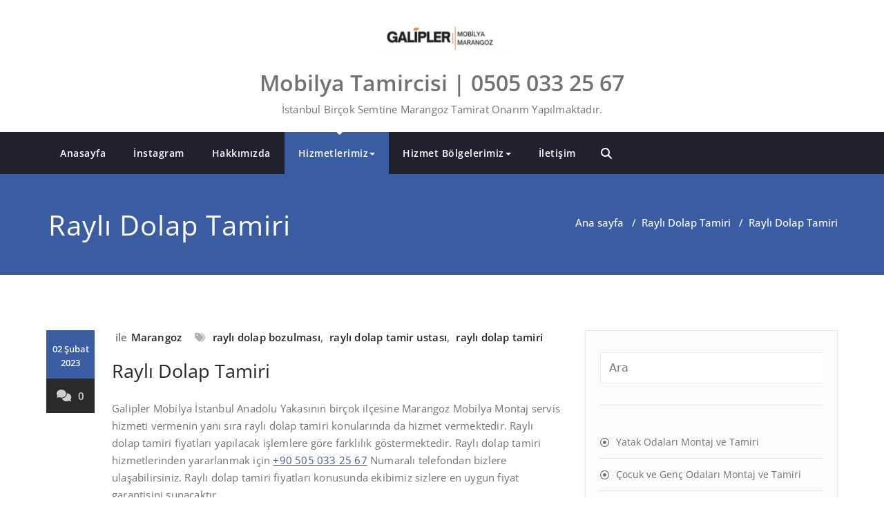

--- FILE ---
content_type: text/html; charset=UTF-8
request_url: https://www.galiplermobilya.com.tr/rayli-dolap-tamiri/
body_size: 19313
content:
<!DOCTYPE html>
<html lang="tr" >
    <head>
		<!-- Google Tag Manager -->
<script>(function(w,d,s,l,i){w[l]=w[l]||[];w[l].push({'gtm.start':
new Date().getTime(),event:'gtm.js'});var f=d.getElementsByTagName(s)[0],
j=d.createElement(s),dl=l!='dataLayer'?'&l='+l:'';j.async=true;j.src=
'https://www.googletagmanager.com/gtm.js?id='+i+dl;f.parentNode.insertBefore(j,f);
})(window,document,'script','dataLayer','GTM-WMRTRT2X');</script>
<!-- End Google Tag Manager -->
        <meta charset="UTF-8">
        <meta http-equiv="X-UA-Compatible" content="IE=edge">
        <meta name="viewport" content="width=device-width, initial-scale=1">
                <style>
.custom-logo{width: 193px; height: auto;}
</style><meta name='robots' content='index, follow, max-image-preview:large, max-snippet:-1, max-video-preview:-1' />

	<!-- This site is optimized with the Yoast SEO plugin v26.4 - https://yoast.com/wordpress/plugins/seo/ -->
	<title>Raylı Dolap Tamiri - Mobilya Tamircisi | 0505 033 25 67</title>
	<meta name="description" content="Galipler Mobilya ile raylı dolap tamiri, mobilya montajı, mobilya kurulumu veya marangoz gibi işlemler için şimdi arayın" />
	<link rel="canonical" href="https://www.galiplermobilya.com.tr/rayli-dolap-tamiri/" />
	<meta property="og:locale" content="tr_TR" />
	<meta property="og:type" content="article" />
	<meta property="og:title" content="Raylı Dolap Tamiri - Mobilya Tamircisi | 0505 033 25 67" />
	<meta property="og:description" content="Galipler Mobilya ile raylı dolap tamiri, mobilya montajı, mobilya kurulumu veya marangoz gibi işlemler için şimdi arayın" />
	<meta property="og:url" content="https://www.galiplermobilya.com.tr/rayli-dolap-tamiri/" />
	<meta property="og:site_name" content="Mobilya Tamircisi | 0505 033 25 67" />
	<meta property="article:published_time" content="2023-02-02T16:09:48+00:00" />
	<meta property="article:modified_time" content="2025-11-24T06:02:10+00:00" />
	<meta property="og:image" content="https://www.galiplermobilya.com.tr/wp-content/uploads/2023/02/rayli-dolap-tamiri-galipler-mobilya.jpeg" />
	<meta property="og:image:width" content="1600" />
	<meta property="og:image:height" content="1066" />
	<meta property="og:image:type" content="image/jpeg" />
	<meta name="author" content="Marangoz" />
	<meta name="twitter:card" content="summary_large_image" />
	<meta name="twitter:label1" content="Yazan:" />
	<meta name="twitter:data1" content="Marangoz" />
	<meta name="twitter:label2" content="Tahmini okuma süresi" />
	<meta name="twitter:data2" content="4 dakika" />
	<script type="application/ld+json" class="yoast-schema-graph">{"@context":"https://schema.org","@graph":[{"@type":"Article","@id":"https://www.galiplermobilya.com.tr/rayli-dolap-tamiri/#article","isPartOf":{"@id":"https://www.galiplermobilya.com.tr/rayli-dolap-tamiri/"},"author":{"name":"Marangoz","@id":"https://www.galiplermobilya.com.tr/#/schema/person/0c0fdb5c2f760cb6702c53e19dd802ff"},"headline":"Raylı Dolap Tamiri","datePublished":"2023-02-02T16:09:48+00:00","dateModified":"2025-11-24T06:02:10+00:00","mainEntityOfPage":{"@id":"https://www.galiplermobilya.com.tr/rayli-dolap-tamiri/"},"wordCount":676,"publisher":{"@id":"https://www.galiplermobilya.com.tr/#organization"},"image":{"@id":"https://www.galiplermobilya.com.tr/rayli-dolap-tamiri/#primaryimage"},"thumbnailUrl":"https://www.galiplermobilya.com.tr/wp-content/uploads/2023/02/rayli-dolap-tamiri-galipler-mobilya-1024x682.jpeg","keywords":["raylı dolap bozulması","raylı dolap tamir ustası","raylı dolap tamiri"],"articleSection":["Raylı Dolap Tamiri"],"inLanguage":"tr"},{"@type":"WebPage","@id":"https://www.galiplermobilya.com.tr/rayli-dolap-tamiri/","url":"https://www.galiplermobilya.com.tr/rayli-dolap-tamiri/","name":"Raylı Dolap Tamiri - Mobilya Tamircisi | 0505 033 25 67","isPartOf":{"@id":"https://www.galiplermobilya.com.tr/#website"},"primaryImageOfPage":{"@id":"https://www.galiplermobilya.com.tr/rayli-dolap-tamiri/#primaryimage"},"image":{"@id":"https://www.galiplermobilya.com.tr/rayli-dolap-tamiri/#primaryimage"},"thumbnailUrl":"https://www.galiplermobilya.com.tr/wp-content/uploads/2023/02/rayli-dolap-tamiri-galipler-mobilya-1024x682.jpeg","datePublished":"2023-02-02T16:09:48+00:00","dateModified":"2025-11-24T06:02:10+00:00","description":"Galipler Mobilya ile raylı dolap tamiri, mobilya montajı, mobilya kurulumu veya marangoz gibi işlemler için şimdi arayın","breadcrumb":{"@id":"https://www.galiplermobilya.com.tr/rayli-dolap-tamiri/#breadcrumb"},"inLanguage":"tr","potentialAction":[{"@type":"ReadAction","target":["https://www.galiplermobilya.com.tr/rayli-dolap-tamiri/"]}]},{"@type":"ImageObject","inLanguage":"tr","@id":"https://www.galiplermobilya.com.tr/rayli-dolap-tamiri/#primaryimage","url":"https://www.galiplermobilya.com.tr/wp-content/uploads/2023/02/rayli-dolap-tamiri-galipler-mobilya.jpeg","contentUrl":"https://www.galiplermobilya.com.tr/wp-content/uploads/2023/02/rayli-dolap-tamiri-galipler-mobilya.jpeg","width":1600,"height":1066},{"@type":"BreadcrumbList","@id":"https://www.galiplermobilya.com.tr/rayli-dolap-tamiri/#breadcrumb","itemListElement":[{"@type":"ListItem","position":1,"name":"Anasayfa","item":"https://www.galiplermobilya.com.tr/"},{"@type":"ListItem","position":2,"name":"Blog","item":"https://www.galiplermobilya.com.tr/blog/"},{"@type":"ListItem","position":3,"name":"Raylı Dolap Tamiri"}]},{"@type":"WebSite","@id":"https://www.galiplermobilya.com.tr/#website","url":"https://www.galiplermobilya.com.tr/","name":"Marangoz - Mobilya Tamircisi Galipler Mobilya","description":"İstanbul Birçok Semtine Marangoz Tamirat Onarım Yapılmaktadır.","publisher":{"@id":"https://www.galiplermobilya.com.tr/#organization"},"alternateName":"Mobilya Tamircisi | 0505 033 25 67","potentialAction":[{"@type":"SearchAction","target":{"@type":"EntryPoint","urlTemplate":"https://www.galiplermobilya.com.tr/?s={search_term_string}"},"query-input":{"@type":"PropertyValueSpecification","valueRequired":true,"valueName":"search_term_string"}}],"inLanguage":"tr"},{"@type":"Organization","@id":"https://www.galiplermobilya.com.tr/#organization","name":"Mobilya Tamircisi | 0505 033 25 67","alternateName":"Mobilya Tamircisi | 0505 033 25 67","url":"https://www.galiplermobilya.com.tr/","logo":{"@type":"ImageObject","inLanguage":"tr","@id":"https://www.galiplermobilya.com.tr/#/schema/logo/image/","url":"https://www.galiplermobilya.com.tr/wp-content/uploads/2025/01/galipler-logo.png","contentUrl":"https://www.galiplermobilya.com.tr/wp-content/uploads/2025/01/galipler-logo.png","width":200,"height":50,"caption":"Mobilya Tamircisi | 0505 033 25 67"},"image":{"@id":"https://www.galiplermobilya.com.tr/#/schema/logo/image/"}},{"@type":"Person","@id":"https://www.galiplermobilya.com.tr/#/schema/person/0c0fdb5c2f760cb6702c53e19dd802ff","name":"Marangoz","url":"https://www.galiplermobilya.com.tr/author/galipleradmin/"}]}</script>
	<!-- / Yoast SEO plugin. -->


<link rel='dns-prefetch' href='//www.googletagmanager.com' />
<link rel="alternate" type="application/rss+xml" title="Mobilya Tamircisi | 0505 033 25 67 &raquo; akışı" href="https://www.galiplermobilya.com.tr/feed/" />
<link rel="alternate" type="application/rss+xml" title="Mobilya Tamircisi | 0505 033 25 67 &raquo; yorum akışı" href="https://www.galiplermobilya.com.tr/comments/feed/" />
<link rel="alternate" title="oEmbed (JSON)" type="application/json+oembed" href="https://www.galiplermobilya.com.tr/wp-json/oembed/1.0/embed?url=https%3A%2F%2Fwww.galiplermobilya.com.tr%2Frayli-dolap-tamiri%2F" />
<link rel="alternate" title="oEmbed (XML)" type="text/xml+oembed" href="https://www.galiplermobilya.com.tr/wp-json/oembed/1.0/embed?url=https%3A%2F%2Fwww.galiplermobilya.com.tr%2Frayli-dolap-tamiri%2F&#038;format=xml" />
<style>@media screen and (max-width: 650px) {body {padding-bottom:60px;}}</style><style id='wp-img-auto-sizes-contain-inline-css' type='text/css'>
img:is([sizes=auto i],[sizes^="auto," i]){contain-intrinsic-size:3000px 1500px}
/*# sourceURL=wp-img-auto-sizes-contain-inline-css */
</style>
<link rel='stylesheet' id='appointment-theme-fonts-css' href='https://www.galiplermobilya.com.tr/wp-content/fonts/2c74c33c1f71dfc75311df929f1b8306.css?ver=20201110' type='text/css' media='all' />
<style id='wp-emoji-styles-inline-css' type='text/css'>

	img.wp-smiley, img.emoji {
		display: inline !important;
		border: none !important;
		box-shadow: none !important;
		height: 1em !important;
		width: 1em !important;
		margin: 0 0.07em !important;
		vertical-align: -0.1em !important;
		background: none !important;
		padding: 0 !important;
	}
/*# sourceURL=wp-emoji-styles-inline-css */
</style>
<style id='wp-block-library-inline-css' type='text/css'>
:root{--wp-block-synced-color:#7a00df;--wp-block-synced-color--rgb:122,0,223;--wp-bound-block-color:var(--wp-block-synced-color);--wp-editor-canvas-background:#ddd;--wp-admin-theme-color:#007cba;--wp-admin-theme-color--rgb:0,124,186;--wp-admin-theme-color-darker-10:#006ba1;--wp-admin-theme-color-darker-10--rgb:0,107,160.5;--wp-admin-theme-color-darker-20:#005a87;--wp-admin-theme-color-darker-20--rgb:0,90,135;--wp-admin-border-width-focus:2px}@media (min-resolution:192dpi){:root{--wp-admin-border-width-focus:1.5px}}.wp-element-button{cursor:pointer}:root .has-very-light-gray-background-color{background-color:#eee}:root .has-very-dark-gray-background-color{background-color:#313131}:root .has-very-light-gray-color{color:#eee}:root .has-very-dark-gray-color{color:#313131}:root .has-vivid-green-cyan-to-vivid-cyan-blue-gradient-background{background:linear-gradient(135deg,#00d084,#0693e3)}:root .has-purple-crush-gradient-background{background:linear-gradient(135deg,#34e2e4,#4721fb 50%,#ab1dfe)}:root .has-hazy-dawn-gradient-background{background:linear-gradient(135deg,#faaca8,#dad0ec)}:root .has-subdued-olive-gradient-background{background:linear-gradient(135deg,#fafae1,#67a671)}:root .has-atomic-cream-gradient-background{background:linear-gradient(135deg,#fdd79a,#004a59)}:root .has-nightshade-gradient-background{background:linear-gradient(135deg,#330968,#31cdcf)}:root .has-midnight-gradient-background{background:linear-gradient(135deg,#020381,#2874fc)}:root{--wp--preset--font-size--normal:16px;--wp--preset--font-size--huge:42px}.has-regular-font-size{font-size:1em}.has-larger-font-size{font-size:2.625em}.has-normal-font-size{font-size:var(--wp--preset--font-size--normal)}.has-huge-font-size{font-size:var(--wp--preset--font-size--huge)}.has-text-align-center{text-align:center}.has-text-align-left{text-align:left}.has-text-align-right{text-align:right}.has-fit-text{white-space:nowrap!important}#end-resizable-editor-section{display:none}.aligncenter{clear:both}.items-justified-left{justify-content:flex-start}.items-justified-center{justify-content:center}.items-justified-right{justify-content:flex-end}.items-justified-space-between{justify-content:space-between}.screen-reader-text{border:0;clip-path:inset(50%);height:1px;margin:-1px;overflow:hidden;padding:0;position:absolute;width:1px;word-wrap:normal!important}.screen-reader-text:focus{background-color:#ddd;clip-path:none;color:#444;display:block;font-size:1em;height:auto;left:5px;line-height:normal;padding:15px 23px 14px;text-decoration:none;top:5px;width:auto;z-index:100000}html :where(.has-border-color){border-style:solid}html :where([style*=border-top-color]){border-top-style:solid}html :where([style*=border-right-color]){border-right-style:solid}html :where([style*=border-bottom-color]){border-bottom-style:solid}html :where([style*=border-left-color]){border-left-style:solid}html :where([style*=border-width]){border-style:solid}html :where([style*=border-top-width]){border-top-style:solid}html :where([style*=border-right-width]){border-right-style:solid}html :where([style*=border-bottom-width]){border-bottom-style:solid}html :where([style*=border-left-width]){border-left-style:solid}html :where(img[class*=wp-image-]){height:auto;max-width:100%}:where(figure){margin:0 0 1em}html :where(.is-position-sticky){--wp-admin--admin-bar--position-offset:var(--wp-admin--admin-bar--height,0px)}@media screen and (max-width:600px){html :where(.is-position-sticky){--wp-admin--admin-bar--position-offset:0px}}

/*# sourceURL=wp-block-library-inline-css */
</style><style id='wp-block-heading-inline-css' type='text/css'>
h1:where(.wp-block-heading).has-background,h2:where(.wp-block-heading).has-background,h3:where(.wp-block-heading).has-background,h4:where(.wp-block-heading).has-background,h5:where(.wp-block-heading).has-background,h6:where(.wp-block-heading).has-background{padding:1.25em 2.375em}h1.has-text-align-left[style*=writing-mode]:where([style*=vertical-lr]),h1.has-text-align-right[style*=writing-mode]:where([style*=vertical-rl]),h2.has-text-align-left[style*=writing-mode]:where([style*=vertical-lr]),h2.has-text-align-right[style*=writing-mode]:where([style*=vertical-rl]),h3.has-text-align-left[style*=writing-mode]:where([style*=vertical-lr]),h3.has-text-align-right[style*=writing-mode]:where([style*=vertical-rl]),h4.has-text-align-left[style*=writing-mode]:where([style*=vertical-lr]),h4.has-text-align-right[style*=writing-mode]:where([style*=vertical-rl]),h5.has-text-align-left[style*=writing-mode]:where([style*=vertical-lr]),h5.has-text-align-right[style*=writing-mode]:where([style*=vertical-rl]),h6.has-text-align-left[style*=writing-mode]:where([style*=vertical-lr]),h6.has-text-align-right[style*=writing-mode]:where([style*=vertical-rl]){rotate:180deg}
/*# sourceURL=https://www.galiplermobilya.com.tr/wp-includes/blocks/heading/style.min.css */
</style>
<style id='wp-block-image-inline-css' type='text/css'>
.wp-block-image>a,.wp-block-image>figure>a{display:inline-block}.wp-block-image img{box-sizing:border-box;height:auto;max-width:100%;vertical-align:bottom}@media not (prefers-reduced-motion){.wp-block-image img.hide{visibility:hidden}.wp-block-image img.show{animation:show-content-image .4s}}.wp-block-image[style*=border-radius] img,.wp-block-image[style*=border-radius]>a{border-radius:inherit}.wp-block-image.has-custom-border img{box-sizing:border-box}.wp-block-image.aligncenter{text-align:center}.wp-block-image.alignfull>a,.wp-block-image.alignwide>a{width:100%}.wp-block-image.alignfull img,.wp-block-image.alignwide img{height:auto;width:100%}.wp-block-image .aligncenter,.wp-block-image .alignleft,.wp-block-image .alignright,.wp-block-image.aligncenter,.wp-block-image.alignleft,.wp-block-image.alignright{display:table}.wp-block-image .aligncenter>figcaption,.wp-block-image .alignleft>figcaption,.wp-block-image .alignright>figcaption,.wp-block-image.aligncenter>figcaption,.wp-block-image.alignleft>figcaption,.wp-block-image.alignright>figcaption{caption-side:bottom;display:table-caption}.wp-block-image .alignleft{float:left;margin:.5em 1em .5em 0}.wp-block-image .alignright{float:right;margin:.5em 0 .5em 1em}.wp-block-image .aligncenter{margin-left:auto;margin-right:auto}.wp-block-image :where(figcaption){margin-bottom:1em;margin-top:.5em}.wp-block-image.is-style-circle-mask img{border-radius:9999px}@supports ((-webkit-mask-image:none) or (mask-image:none)) or (-webkit-mask-image:none){.wp-block-image.is-style-circle-mask img{border-radius:0;-webkit-mask-image:url('data:image/svg+xml;utf8,<svg viewBox="0 0 100 100" xmlns="http://www.w3.org/2000/svg"><circle cx="50" cy="50" r="50"/></svg>');mask-image:url('data:image/svg+xml;utf8,<svg viewBox="0 0 100 100" xmlns="http://www.w3.org/2000/svg"><circle cx="50" cy="50" r="50"/></svg>');mask-mode:alpha;-webkit-mask-position:center;mask-position:center;-webkit-mask-repeat:no-repeat;mask-repeat:no-repeat;-webkit-mask-size:contain;mask-size:contain}}:root :where(.wp-block-image.is-style-rounded img,.wp-block-image .is-style-rounded img){border-radius:9999px}.wp-block-image figure{margin:0}.wp-lightbox-container{display:flex;flex-direction:column;position:relative}.wp-lightbox-container img{cursor:zoom-in}.wp-lightbox-container img:hover+button{opacity:1}.wp-lightbox-container button{align-items:center;backdrop-filter:blur(16px) saturate(180%);background-color:#5a5a5a40;border:none;border-radius:4px;cursor:zoom-in;display:flex;height:20px;justify-content:center;opacity:0;padding:0;position:absolute;right:16px;text-align:center;top:16px;width:20px;z-index:100}@media not (prefers-reduced-motion){.wp-lightbox-container button{transition:opacity .2s ease}}.wp-lightbox-container button:focus-visible{outline:3px auto #5a5a5a40;outline:3px auto -webkit-focus-ring-color;outline-offset:3px}.wp-lightbox-container button:hover{cursor:pointer;opacity:1}.wp-lightbox-container button:focus{opacity:1}.wp-lightbox-container button:focus,.wp-lightbox-container button:hover,.wp-lightbox-container button:not(:hover):not(:active):not(.has-background){background-color:#5a5a5a40;border:none}.wp-lightbox-overlay{box-sizing:border-box;cursor:zoom-out;height:100vh;left:0;overflow:hidden;position:fixed;top:0;visibility:hidden;width:100%;z-index:100000}.wp-lightbox-overlay .close-button{align-items:center;cursor:pointer;display:flex;justify-content:center;min-height:40px;min-width:40px;padding:0;position:absolute;right:calc(env(safe-area-inset-right) + 16px);top:calc(env(safe-area-inset-top) + 16px);z-index:5000000}.wp-lightbox-overlay .close-button:focus,.wp-lightbox-overlay .close-button:hover,.wp-lightbox-overlay .close-button:not(:hover):not(:active):not(.has-background){background:none;border:none}.wp-lightbox-overlay .lightbox-image-container{height:var(--wp--lightbox-container-height);left:50%;overflow:hidden;position:absolute;top:50%;transform:translate(-50%,-50%);transform-origin:top left;width:var(--wp--lightbox-container-width);z-index:9999999999}.wp-lightbox-overlay .wp-block-image{align-items:center;box-sizing:border-box;display:flex;height:100%;justify-content:center;margin:0;position:relative;transform-origin:0 0;width:100%;z-index:3000000}.wp-lightbox-overlay .wp-block-image img{height:var(--wp--lightbox-image-height);min-height:var(--wp--lightbox-image-height);min-width:var(--wp--lightbox-image-width);width:var(--wp--lightbox-image-width)}.wp-lightbox-overlay .wp-block-image figcaption{display:none}.wp-lightbox-overlay button{background:none;border:none}.wp-lightbox-overlay .scrim{background-color:#fff;height:100%;opacity:.9;position:absolute;width:100%;z-index:2000000}.wp-lightbox-overlay.active{visibility:visible}@media not (prefers-reduced-motion){.wp-lightbox-overlay.active{animation:turn-on-visibility .25s both}.wp-lightbox-overlay.active img{animation:turn-on-visibility .35s both}.wp-lightbox-overlay.show-closing-animation:not(.active){animation:turn-off-visibility .35s both}.wp-lightbox-overlay.show-closing-animation:not(.active) img{animation:turn-off-visibility .25s both}.wp-lightbox-overlay.zoom.active{animation:none;opacity:1;visibility:visible}.wp-lightbox-overlay.zoom.active .lightbox-image-container{animation:lightbox-zoom-in .4s}.wp-lightbox-overlay.zoom.active .lightbox-image-container img{animation:none}.wp-lightbox-overlay.zoom.active .scrim{animation:turn-on-visibility .4s forwards}.wp-lightbox-overlay.zoom.show-closing-animation:not(.active){animation:none}.wp-lightbox-overlay.zoom.show-closing-animation:not(.active) .lightbox-image-container{animation:lightbox-zoom-out .4s}.wp-lightbox-overlay.zoom.show-closing-animation:not(.active) .lightbox-image-container img{animation:none}.wp-lightbox-overlay.zoom.show-closing-animation:not(.active) .scrim{animation:turn-off-visibility .4s forwards}}@keyframes show-content-image{0%{visibility:hidden}99%{visibility:hidden}to{visibility:visible}}@keyframes turn-on-visibility{0%{opacity:0}to{opacity:1}}@keyframes turn-off-visibility{0%{opacity:1;visibility:visible}99%{opacity:0;visibility:visible}to{opacity:0;visibility:hidden}}@keyframes lightbox-zoom-in{0%{transform:translate(calc((-100vw + var(--wp--lightbox-scrollbar-width))/2 + var(--wp--lightbox-initial-left-position)),calc(-50vh + var(--wp--lightbox-initial-top-position))) scale(var(--wp--lightbox-scale))}to{transform:translate(-50%,-50%) scale(1)}}@keyframes lightbox-zoom-out{0%{transform:translate(-50%,-50%) scale(1);visibility:visible}99%{visibility:visible}to{transform:translate(calc((-100vw + var(--wp--lightbox-scrollbar-width))/2 + var(--wp--lightbox-initial-left-position)),calc(-50vh + var(--wp--lightbox-initial-top-position))) scale(var(--wp--lightbox-scale));visibility:hidden}}
/*# sourceURL=https://www.galiplermobilya.com.tr/wp-includes/blocks/image/style.min.css */
</style>
<style id='wp-block-latest-posts-inline-css' type='text/css'>
.wp-block-latest-posts{box-sizing:border-box}.wp-block-latest-posts.alignleft{margin-right:2em}.wp-block-latest-posts.alignright{margin-left:2em}.wp-block-latest-posts.wp-block-latest-posts__list{list-style:none}.wp-block-latest-posts.wp-block-latest-posts__list li{clear:both;overflow-wrap:break-word}.wp-block-latest-posts.is-grid{display:flex;flex-wrap:wrap}.wp-block-latest-posts.is-grid li{margin:0 1.25em 1.25em 0;width:100%}@media (min-width:600px){.wp-block-latest-posts.columns-2 li{width:calc(50% - .625em)}.wp-block-latest-posts.columns-2 li:nth-child(2n){margin-right:0}.wp-block-latest-posts.columns-3 li{width:calc(33.33333% - .83333em)}.wp-block-latest-posts.columns-3 li:nth-child(3n){margin-right:0}.wp-block-latest-posts.columns-4 li{width:calc(25% - .9375em)}.wp-block-latest-posts.columns-4 li:nth-child(4n){margin-right:0}.wp-block-latest-posts.columns-5 li{width:calc(20% - 1em)}.wp-block-latest-posts.columns-5 li:nth-child(5n){margin-right:0}.wp-block-latest-posts.columns-6 li{width:calc(16.66667% - 1.04167em)}.wp-block-latest-posts.columns-6 li:nth-child(6n){margin-right:0}}:root :where(.wp-block-latest-posts.is-grid){padding:0}:root :where(.wp-block-latest-posts.wp-block-latest-posts__list){padding-left:0}.wp-block-latest-posts__post-author,.wp-block-latest-posts__post-date{display:block;font-size:.8125em}.wp-block-latest-posts__post-excerpt,.wp-block-latest-posts__post-full-content{margin-bottom:1em;margin-top:.5em}.wp-block-latest-posts__featured-image a{display:inline-block}.wp-block-latest-posts__featured-image img{height:auto;max-width:100%;width:auto}.wp-block-latest-posts__featured-image.alignleft{float:left;margin-right:1em}.wp-block-latest-posts__featured-image.alignright{float:right;margin-left:1em}.wp-block-latest-posts__featured-image.aligncenter{margin-bottom:1em;text-align:center}
/*# sourceURL=https://www.galiplermobilya.com.tr/wp-includes/blocks/latest-posts/style.min.css */
</style>
<style id='wp-block-list-inline-css' type='text/css'>
ol,ul{box-sizing:border-box}:root :where(.wp-block-list.has-background){padding:1.25em 2.375em}
/*# sourceURL=https://www.galiplermobilya.com.tr/wp-includes/blocks/list/style.min.css */
</style>
<style id='wp-block-paragraph-inline-css' type='text/css'>
.is-small-text{font-size:.875em}.is-regular-text{font-size:1em}.is-large-text{font-size:2.25em}.is-larger-text{font-size:3em}.has-drop-cap:not(:focus):first-letter{float:left;font-size:8.4em;font-style:normal;font-weight:100;line-height:.68;margin:.05em .1em 0 0;text-transform:uppercase}body.rtl .has-drop-cap:not(:focus):first-letter{float:none;margin-left:.1em}p.has-drop-cap.has-background{overflow:hidden}:root :where(p.has-background){padding:1.25em 2.375em}:where(p.has-text-color:not(.has-link-color)) a{color:inherit}p.has-text-align-left[style*="writing-mode:vertical-lr"],p.has-text-align-right[style*="writing-mode:vertical-rl"]{rotate:180deg}
/*# sourceURL=https://www.galiplermobilya.com.tr/wp-includes/blocks/paragraph/style.min.css */
</style>
<style id='global-styles-inline-css' type='text/css'>
:root{--wp--preset--aspect-ratio--square: 1;--wp--preset--aspect-ratio--4-3: 4/3;--wp--preset--aspect-ratio--3-4: 3/4;--wp--preset--aspect-ratio--3-2: 3/2;--wp--preset--aspect-ratio--2-3: 2/3;--wp--preset--aspect-ratio--16-9: 16/9;--wp--preset--aspect-ratio--9-16: 9/16;--wp--preset--color--black: #000000;--wp--preset--color--cyan-bluish-gray: #abb8c3;--wp--preset--color--white: #ffffff;--wp--preset--color--pale-pink: #f78da7;--wp--preset--color--vivid-red: #cf2e2e;--wp--preset--color--luminous-vivid-orange: #ff6900;--wp--preset--color--luminous-vivid-amber: #fcb900;--wp--preset--color--light-green-cyan: #7bdcb5;--wp--preset--color--vivid-green-cyan: #00d084;--wp--preset--color--pale-cyan-blue: #8ed1fc;--wp--preset--color--vivid-cyan-blue: #0693e3;--wp--preset--color--vivid-purple: #9b51e0;--wp--preset--gradient--vivid-cyan-blue-to-vivid-purple: linear-gradient(135deg,rgb(6,147,227) 0%,rgb(155,81,224) 100%);--wp--preset--gradient--light-green-cyan-to-vivid-green-cyan: linear-gradient(135deg,rgb(122,220,180) 0%,rgb(0,208,130) 100%);--wp--preset--gradient--luminous-vivid-amber-to-luminous-vivid-orange: linear-gradient(135deg,rgb(252,185,0) 0%,rgb(255,105,0) 100%);--wp--preset--gradient--luminous-vivid-orange-to-vivid-red: linear-gradient(135deg,rgb(255,105,0) 0%,rgb(207,46,46) 100%);--wp--preset--gradient--very-light-gray-to-cyan-bluish-gray: linear-gradient(135deg,rgb(238,238,238) 0%,rgb(169,184,195) 100%);--wp--preset--gradient--cool-to-warm-spectrum: linear-gradient(135deg,rgb(74,234,220) 0%,rgb(151,120,209) 20%,rgb(207,42,186) 40%,rgb(238,44,130) 60%,rgb(251,105,98) 80%,rgb(254,248,76) 100%);--wp--preset--gradient--blush-light-purple: linear-gradient(135deg,rgb(255,206,236) 0%,rgb(152,150,240) 100%);--wp--preset--gradient--blush-bordeaux: linear-gradient(135deg,rgb(254,205,165) 0%,rgb(254,45,45) 50%,rgb(107,0,62) 100%);--wp--preset--gradient--luminous-dusk: linear-gradient(135deg,rgb(255,203,112) 0%,rgb(199,81,192) 50%,rgb(65,88,208) 100%);--wp--preset--gradient--pale-ocean: linear-gradient(135deg,rgb(255,245,203) 0%,rgb(182,227,212) 50%,rgb(51,167,181) 100%);--wp--preset--gradient--electric-grass: linear-gradient(135deg,rgb(202,248,128) 0%,rgb(113,206,126) 100%);--wp--preset--gradient--midnight: linear-gradient(135deg,rgb(2,3,129) 0%,rgb(40,116,252) 100%);--wp--preset--font-size--small: 13px;--wp--preset--font-size--medium: 20px;--wp--preset--font-size--large: 36px;--wp--preset--font-size--x-large: 42px;--wp--preset--spacing--20: 0.44rem;--wp--preset--spacing--30: 0.67rem;--wp--preset--spacing--40: 1rem;--wp--preset--spacing--50: 1.5rem;--wp--preset--spacing--60: 2.25rem;--wp--preset--spacing--70: 3.38rem;--wp--preset--spacing--80: 5.06rem;--wp--preset--shadow--natural: 6px 6px 9px rgba(0, 0, 0, 0.2);--wp--preset--shadow--deep: 12px 12px 50px rgba(0, 0, 0, 0.4);--wp--preset--shadow--sharp: 6px 6px 0px rgba(0, 0, 0, 0.2);--wp--preset--shadow--outlined: 6px 6px 0px -3px rgb(255, 255, 255), 6px 6px rgb(0, 0, 0);--wp--preset--shadow--crisp: 6px 6px 0px rgb(0, 0, 0);}:where(.is-layout-flex){gap: 0.5em;}:where(.is-layout-grid){gap: 0.5em;}body .is-layout-flex{display: flex;}.is-layout-flex{flex-wrap: wrap;align-items: center;}.is-layout-flex > :is(*, div){margin: 0;}body .is-layout-grid{display: grid;}.is-layout-grid > :is(*, div){margin: 0;}:where(.wp-block-columns.is-layout-flex){gap: 2em;}:where(.wp-block-columns.is-layout-grid){gap: 2em;}:where(.wp-block-post-template.is-layout-flex){gap: 1.25em;}:where(.wp-block-post-template.is-layout-grid){gap: 1.25em;}.has-black-color{color: var(--wp--preset--color--black) !important;}.has-cyan-bluish-gray-color{color: var(--wp--preset--color--cyan-bluish-gray) !important;}.has-white-color{color: var(--wp--preset--color--white) !important;}.has-pale-pink-color{color: var(--wp--preset--color--pale-pink) !important;}.has-vivid-red-color{color: var(--wp--preset--color--vivid-red) !important;}.has-luminous-vivid-orange-color{color: var(--wp--preset--color--luminous-vivid-orange) !important;}.has-luminous-vivid-amber-color{color: var(--wp--preset--color--luminous-vivid-amber) !important;}.has-light-green-cyan-color{color: var(--wp--preset--color--light-green-cyan) !important;}.has-vivid-green-cyan-color{color: var(--wp--preset--color--vivid-green-cyan) !important;}.has-pale-cyan-blue-color{color: var(--wp--preset--color--pale-cyan-blue) !important;}.has-vivid-cyan-blue-color{color: var(--wp--preset--color--vivid-cyan-blue) !important;}.has-vivid-purple-color{color: var(--wp--preset--color--vivid-purple) !important;}.has-black-background-color{background-color: var(--wp--preset--color--black) !important;}.has-cyan-bluish-gray-background-color{background-color: var(--wp--preset--color--cyan-bluish-gray) !important;}.has-white-background-color{background-color: var(--wp--preset--color--white) !important;}.has-pale-pink-background-color{background-color: var(--wp--preset--color--pale-pink) !important;}.has-vivid-red-background-color{background-color: var(--wp--preset--color--vivid-red) !important;}.has-luminous-vivid-orange-background-color{background-color: var(--wp--preset--color--luminous-vivid-orange) !important;}.has-luminous-vivid-amber-background-color{background-color: var(--wp--preset--color--luminous-vivid-amber) !important;}.has-light-green-cyan-background-color{background-color: var(--wp--preset--color--light-green-cyan) !important;}.has-vivid-green-cyan-background-color{background-color: var(--wp--preset--color--vivid-green-cyan) !important;}.has-pale-cyan-blue-background-color{background-color: var(--wp--preset--color--pale-cyan-blue) !important;}.has-vivid-cyan-blue-background-color{background-color: var(--wp--preset--color--vivid-cyan-blue) !important;}.has-vivid-purple-background-color{background-color: var(--wp--preset--color--vivid-purple) !important;}.has-black-border-color{border-color: var(--wp--preset--color--black) !important;}.has-cyan-bluish-gray-border-color{border-color: var(--wp--preset--color--cyan-bluish-gray) !important;}.has-white-border-color{border-color: var(--wp--preset--color--white) !important;}.has-pale-pink-border-color{border-color: var(--wp--preset--color--pale-pink) !important;}.has-vivid-red-border-color{border-color: var(--wp--preset--color--vivid-red) !important;}.has-luminous-vivid-orange-border-color{border-color: var(--wp--preset--color--luminous-vivid-orange) !important;}.has-luminous-vivid-amber-border-color{border-color: var(--wp--preset--color--luminous-vivid-amber) !important;}.has-light-green-cyan-border-color{border-color: var(--wp--preset--color--light-green-cyan) !important;}.has-vivid-green-cyan-border-color{border-color: var(--wp--preset--color--vivid-green-cyan) !important;}.has-pale-cyan-blue-border-color{border-color: var(--wp--preset--color--pale-cyan-blue) !important;}.has-vivid-cyan-blue-border-color{border-color: var(--wp--preset--color--vivid-cyan-blue) !important;}.has-vivid-purple-border-color{border-color: var(--wp--preset--color--vivid-purple) !important;}.has-vivid-cyan-blue-to-vivid-purple-gradient-background{background: var(--wp--preset--gradient--vivid-cyan-blue-to-vivid-purple) !important;}.has-light-green-cyan-to-vivid-green-cyan-gradient-background{background: var(--wp--preset--gradient--light-green-cyan-to-vivid-green-cyan) !important;}.has-luminous-vivid-amber-to-luminous-vivid-orange-gradient-background{background: var(--wp--preset--gradient--luminous-vivid-amber-to-luminous-vivid-orange) !important;}.has-luminous-vivid-orange-to-vivid-red-gradient-background{background: var(--wp--preset--gradient--luminous-vivid-orange-to-vivid-red) !important;}.has-very-light-gray-to-cyan-bluish-gray-gradient-background{background: var(--wp--preset--gradient--very-light-gray-to-cyan-bluish-gray) !important;}.has-cool-to-warm-spectrum-gradient-background{background: var(--wp--preset--gradient--cool-to-warm-spectrum) !important;}.has-blush-light-purple-gradient-background{background: var(--wp--preset--gradient--blush-light-purple) !important;}.has-blush-bordeaux-gradient-background{background: var(--wp--preset--gradient--blush-bordeaux) !important;}.has-luminous-dusk-gradient-background{background: var(--wp--preset--gradient--luminous-dusk) !important;}.has-pale-ocean-gradient-background{background: var(--wp--preset--gradient--pale-ocean) !important;}.has-electric-grass-gradient-background{background: var(--wp--preset--gradient--electric-grass) !important;}.has-midnight-gradient-background{background: var(--wp--preset--gradient--midnight) !important;}.has-small-font-size{font-size: var(--wp--preset--font-size--small) !important;}.has-medium-font-size{font-size: var(--wp--preset--font-size--medium) !important;}.has-large-font-size{font-size: var(--wp--preset--font-size--large) !important;}.has-x-large-font-size{font-size: var(--wp--preset--font-size--x-large) !important;}
/*# sourceURL=global-styles-inline-css */
</style>

<style id='classic-theme-styles-inline-css' type='text/css'>
/*! This file is auto-generated */
.wp-block-button__link{color:#fff;background-color:#32373c;border-radius:9999px;box-shadow:none;text-decoration:none;padding:calc(.667em + 2px) calc(1.333em + 2px);font-size:1.125em}.wp-block-file__button{background:#32373c;color:#fff;text-decoration:none}
/*# sourceURL=/wp-includes/css/classic-themes.min.css */
</style>
<link rel='stylesheet' id='SFSImainCss-css' href='https://www.galiplermobilya.com.tr/wp-content/plugins/ultimate-social-media-icons/css/sfsi-style.css?ver=2.9.6' type='text/css' media='all' />
<link rel='stylesheet' id='appointment-style-css' href='https://www.galiplermobilya.com.tr/wp-content/themes/appointment-blue/style.css?ver=6.9' type='text/css' media='all' />
<link rel='stylesheet' id='appointment-bootstrap-css-css' href='https://www.galiplermobilya.com.tr/wp-content/themes/appointment/css/bootstrap.css?ver=6.9' type='text/css' media='all' />
<link rel='stylesheet' id='appointment-menu-css-css' href='https://www.galiplermobilya.com.tr/wp-content/themes/appointment/css/theme-menu.css?ver=6.9' type='text/css' media='all' />
<link rel='stylesheet' id='appointment-element-css-css' href='https://www.galiplermobilya.com.tr/wp-content/themes/appointment/css/element.css?ver=6.9' type='text/css' media='all' />
<link rel='stylesheet' id='appointment-font-awesome-min-css' href='https://www.galiplermobilya.com.tr/wp-content/themes/appointment/css/font-awesome/css/all.min.css?ver=6.9' type='text/css' media='all' />
<link rel='stylesheet' id='appointment-media-responsive-css-css' href='https://www.galiplermobilya.com.tr/wp-content/themes/appointment/css/media-responsive.css?ver=6.9' type='text/css' media='all' />
<link rel='stylesheet' id='appointment-blue-parent-style-css' href='https://www.galiplermobilya.com.tr/wp-content/themes/appointment/style.css?ver=6.9' type='text/css' media='all' />
<link rel='stylesheet' id='bootstrap-style-css' href='https://www.galiplermobilya.com.tr/wp-content/themes/appointment/css/bootstrap.css?ver=6.9' type='text/css' media='all' />
<link rel='stylesheet' id='appointment-blue-theme-menu-css' href='https://www.galiplermobilya.com.tr/wp-content/themes/appointment/css/theme-menu.css?ver=6.9' type='text/css' media='all' />
<link rel='stylesheet' id='appointment-blue-default-css-css' href='https://www.galiplermobilya.com.tr/wp-content/themes/appointment-blue/css/default.css?ver=6.9' type='text/css' media='all' />
<link rel='stylesheet' id='appointment-blue-element-style-css' href='https://www.galiplermobilya.com.tr/wp-content/themes/appointment/css/element.css?ver=6.9' type='text/css' media='all' />
<link rel='stylesheet' id='appointment-blue-media-responsive-css' href='https://www.galiplermobilya.com.tr/wp-content/themes/appointment/css/media-responsive.css?ver=6.9' type='text/css' media='all' />
<link rel='stylesheet' id='call-now-button-modern-style-css' href='https://www.galiplermobilya.com.tr/wp-content/plugins/call-now-button/resources/style/modern.css?ver=1.5.5' type='text/css' media='all' />
<script type="text/javascript" src="https://www.galiplermobilya.com.tr/wp-includes/js/jquery/jquery.min.js?ver=3.7.1" id="jquery-core-js"></script>
<script type="text/javascript" src="https://www.galiplermobilya.com.tr/wp-includes/js/jquery/jquery-migrate.min.js?ver=3.4.1" id="jquery-migrate-js"></script>
<script type="text/javascript" src="https://www.galiplermobilya.com.tr/wp-content/themes/appointment/js/bootstrap.bundle.min.js?ver=6.9" id="appointment-bootstrap-js-js"></script>
<script type="text/javascript" src="https://www.galiplermobilya.com.tr/wp-content/themes/appointment/js/menu/menu.js?ver=6.9" id="appointment-menu-js-js"></script>
<script type="text/javascript" src="https://www.galiplermobilya.com.tr/wp-content/themes/appointment/js/page-scroll.js?ver=6.9" id="appointment-page-scroll-js-js"></script>
<script type="text/javascript" src="https://www.galiplermobilya.com.tr/wp-content/themes/appointment/js/carousel.js?ver=6.9" id="appointment-carousel-js-js"></script>
<link rel="https://api.w.org/" href="https://www.galiplermobilya.com.tr/wp-json/" /><link rel="alternate" title="JSON" type="application/json" href="https://www.galiplermobilya.com.tr/wp-json/wp/v2/posts/6172" /><link rel="EditURI" type="application/rsd+xml" title="RSD" href="https://www.galiplermobilya.com.tr/xmlrpc.php?rsd" />
<meta name="generator" content="WordPress 6.9" />
<link rel='shortlink' href='https://www.galiplermobilya.com.tr/?p=6172' />
<meta name="generator" content="Site Kit by Google 1.170.0" /><meta name="follow.[base64]" content="4TqmQqvsuajtgR6lBLTk"/><link rel="icon" href="https://www.galiplermobilya.com.tr/wp-content/uploads/2025/01/cropped-GALIPLER-LOGO-2-32x32.png" sizes="32x32" />
<link rel="icon" href="https://www.galiplermobilya.com.tr/wp-content/uploads/2025/01/cropped-GALIPLER-LOGO-2-192x192.png" sizes="192x192" />
<link rel="apple-touch-icon" href="https://www.galiplermobilya.com.tr/wp-content/uploads/2025/01/cropped-GALIPLER-LOGO-2-180x180.png" />
<meta name="msapplication-TileImage" content="https://www.galiplermobilya.com.tr/wp-content/uploads/2025/01/cropped-GALIPLER-LOGO-2-270x270.png" />
    </head>
    <body data-rsssl=1 class="wp-singular post-template-default single single-post postid-6172 single-format-standard wp-custom-logo wp-theme-appointment wp-child-theme-appointment-blue sfsi_actvite_theme_default" >
                <a class="skip-link screen-reader-text" href="#wrap">Skip to content</a>
        <!--/Logo & Menu Section-->	
                <div class="navbar-header index3">
            <a href="https://www.galiplermobilya.com.tr/" class="navbar-brand" rel="home"><img width="200" height="50" src="https://www.galiplermobilya.com.tr/wp-content/uploads/2025/01/galipler-logo.png" class="custom-logo" alt="Mobilya Tamircisi | 0505 033 25 67" decoding="async" /></a>
                        <div class="site-branding-text logo-link-url">
                <h2 class="site-title" style="margin: 0px;" >
                    <a class="navbar-brand" href="https://www.galiplermobilya.com.tr/" rel="home" >
                        <div class=appointment_title_head>
                            Mobilya Tamircisi | 0505 033 25 67                        </div>
                    </a>
                </h2>

                                    <p class="site-description">İstanbul Birçok Semtine Marangoz Tamirat Onarım Yapılmaktadır.</p>
                            </div>
        </div>
        <nav class="navbar navbar-default navbar3 navbar-expand-lg">
            <div class="container">
                <!-- Brand and toggle get grouped for better mobile display -->
                <button class="navbar-toggler" type="button" data-bs-toggle="collapse" data-bs-target="#bs-example-navbar-collapse-1" aria-controls="bs-example-navbar-collapse-1" aria-expanded="false" aria-label="Toggle navigation">
                       <span class="navbar-toggler-icon"></span>
                     </button>

                <!-- Collect the nav links, forms, and other content for toggling -->
                
                <!-- Collect the nav links, forms, and other content for toggling -->
                <div class="collapse navbar-collapse" id="bs-example-navbar-collapse-1">
                    <ul id="menu-menu-1" class="nav rrr navbar-nav me-auto"><li id="menu-item-3854" class="menu-item menu-item-type-custom menu-item-object-custom menu-item-home menu-item-3854"><a href="https://www.galiplermobilya.com.tr/">Anasayfa</a></li>
<li id="menu-item-4079" class="menu-item menu-item-type-custom menu-item-object-custom menu-item-4079"><a href="https://www.instagram.com/galiplermobilya/">İnstagram</a></li>
<li id="menu-item-3856" class="menu-item menu-item-type-post_type menu-item-object-page menu-item-3856"><a href="https://www.galiplermobilya.com.tr/hakkimizda/">Hakkımızda</a></li>
<li id="menu-item-4000" class="menu-item menu-item-type-post_type menu-item-object-page current-menu-ancestor current-menu-parent current_page_parent current_page_ancestor menu-item-has-children menu-item-4000 dropdown  active"><a href="https://www.galiplermobilya.com.tr/hizmetlerimiz/">Hizmetlerimiz<b class="caret"></b></a>
<ul class="dropdown-menu">
	<li id="menu-item-6213" class="menu-item menu-item-type-post_type menu-item-object-page menu-item-6213"><a href="https://www.galiplermobilya.com.tr/surgulu-dolap-tamiri-ve-bakimi/">Sürgülü Dolap Tamiri ve Bakımı</a></li>
	<li id="menu-item-6175" class="menu-item menu-item-type-post_type menu-item-object-post current-menu-item menu-item-6175  active"><a href="https://www.galiplermobilya.com.tr/rayli-dolap-tamiri/">Raylı Dolap Tamiri</a></li>
	<li id="menu-item-6214" class="menu-item menu-item-type-post_type menu-item-object-page menu-item-6214"><a href="https://www.galiplermobilya.com.tr/mentese-tamiri-ve-degisimi/">Menteşe Tamiri ve Değişimi</a></li>
	<li id="menu-item-6217" class="menu-item menu-item-type-post_type menu-item-object-page menu-item-6217"><a href="https://www.galiplermobilya.com.tr/yatak-odasi-montaji-ve-tamiri/">Yatak Odası Montajı ve Tamiri</a></li>
	<li id="menu-item-4019" class="menu-item menu-item-type-post_type menu-item-object-page menu-item-4019"><a href="https://www.galiplermobilya.com.tr/mobilya-tamiri-ve-mobilya-tamircisi/">Mobilya Tamiri ve Mobilya Tamircisi</a></li>
	<li id="menu-item-4020" class="menu-item menu-item-type-post_type menu-item-object-page menu-item-4020"><a href="https://www.galiplermobilya.com.tr/mobilya-montaji/">Mobilya Montajı</a></li>
	<li id="menu-item-4021" class="menu-item menu-item-type-post_type menu-item-object-page menu-item-4021"><a href="https://www.galiplermobilya.com.tr/mobilya-kurulumu/">Mobilya Kurulumu</a></li>
	<li id="menu-item-4022" class="menu-item menu-item-type-post_type menu-item-object-page menu-item-4022"><a href="https://www.galiplermobilya.com.tr/marangoz-mobilya/">Marangoz Mobilya</a></li>
	<li id="menu-item-4024" class="menu-item menu-item-type-post_type menu-item-object-page menu-item-4024"><a href="https://www.galiplermobilya.com.tr/mobilya-montaji-servisi/">Mobilya Montajı Servisi</a></li>
	<li id="menu-item-4023" class="menu-item menu-item-type-post_type menu-item-object-page menu-item-4023"><a href="https://www.galiplermobilya.com.tr/mobilya-montaji-ustasi/">Mobilya Montajı Ustası</a></li>
	<li id="menu-item-4025" class="menu-item menu-item-type-post_type menu-item-object-page menu-item-4025"><a href="https://www.galiplermobilya.com.tr/mobilya-tamiri-fiyatlari/">Mobilya Tamiri Fiyatları</a></li>
</ul>
</li>
<li id="menu-item-3857" class="menu-item menu-item-type-post_type menu-item-object-page menu-item-has-children menu-item-3857 dropdown"><a href="https://www.galiplermobilya.com.tr/hizmet-bolgelerimiz/">Hizmet Bölgelerimiz<b class="caret"></b></a>
<ul class="dropdown-menu">
	<li id="menu-item-5143" class="menu-item menu-item-type-post_type menu-item-object-post menu-item-has-children menu-item-5143 dropdown-submenu"><a href="https://www.galiplermobilya.com.tr/atasehir/">Ataşehir<b class="caret"></b></a>
	<ul class="dropdown-menu">
		<li id="menu-item-5155" class="menu-item menu-item-type-post_type menu-item-object-post menu-item-5155"><a href="https://www.galiplermobilya.com.tr/esatpasa/">Esatpaşa</a></li>
		<li id="menu-item-5156" class="menu-item menu-item-type-post_type menu-item-object-post menu-item-5156"><a href="https://www.galiplermobilya.com.tr/ferhatpasa/">Ferhatpaşa</a></li>
		<li id="menu-item-5157" class="menu-item menu-item-type-post_type menu-item-object-post menu-item-5157"><a href="https://www.galiplermobilya.com.tr/icerenkoy/">İçerenköy</a></li>
		<li id="menu-item-5158" class="menu-item menu-item-type-post_type menu-item-object-post menu-item-5158"><a href="https://www.galiplermobilya.com.tr/kayisdagi/">Kayışdağı</a></li>
		<li id="menu-item-5159" class="menu-item menu-item-type-post_type menu-item-object-post menu-item-5159"><a href="https://www.galiplermobilya.com.tr/kucukbakkalkoy/">Küçükbakkalköy</a></li>
		<li id="menu-item-5160" class="menu-item menu-item-type-post_type menu-item-object-post menu-item-5160"><a href="https://www.galiplermobilya.com.tr/yeni-camlica/">Yeni Çamlıca</a></li>
		<li id="menu-item-5161" class="menu-item menu-item-type-post_type menu-item-object-post menu-item-5161"><a href="https://www.galiplermobilya.com.tr/yenisahra/">Yenisahra</a></li>
	</ul>
</li>
	<li id="menu-item-5144" class="menu-item menu-item-type-post_type menu-item-object-post menu-item-has-children menu-item-5144 dropdown-submenu"><a href="https://www.galiplermobilya.com.tr/beykoz/">Beykoz<b class="caret"></b></a>
	<ul class="dropdown-menu">
		<li id="menu-item-5162" class="menu-item menu-item-type-post_type menu-item-object-post menu-item-5162"><a href="https://www.galiplermobilya.com.tr/kavacik/">Kavacık</a></li>
		<li id="menu-item-5163" class="menu-item menu-item-type-post_type menu-item-object-post menu-item-5163"><a href="https://www.galiplermobilya.com.tr/acarkent/">Acarkent</a></li>
		<li id="menu-item-5164" class="menu-item menu-item-type-post_type menu-item-object-post menu-item-5164"><a href="https://www.galiplermobilya.com.tr/kanlica/">Kanlıca</a></li>
		<li id="menu-item-5165" class="menu-item menu-item-type-post_type menu-item-object-post menu-item-5165"><a href="https://www.galiplermobilya.com.tr/beykoz-konaklari/">Beykoz Konakları</a></li>
		<li id="menu-item-5166" class="menu-item menu-item-type-post_type menu-item-object-post menu-item-5166"><a href="https://www.galiplermobilya.com.tr/kuleli/">Kuleli</a></li>
	</ul>
</li>
	<li id="menu-item-5145" class="menu-item menu-item-type-post_type menu-item-object-post menu-item-has-children menu-item-5145 dropdown-submenu"><a href="https://www.galiplermobilya.com.tr/cekmekoy/">Çekmeköy<b class="caret"></b></a>
	<ul class="dropdown-menu">
		<li id="menu-item-5167" class="menu-item menu-item-type-post_type menu-item-object-post menu-item-5167"><a href="https://www.galiplermobilya.com.tr/alemdag/">Alemdağ</a></li>
		<li id="menu-item-5168" class="menu-item menu-item-type-post_type menu-item-object-post menu-item-5168"><a href="https://www.galiplermobilya.com.tr/omerli/">Ömerli</a></li>
		<li id="menu-item-5169" class="menu-item menu-item-type-post_type menu-item-object-post menu-item-5169"><a href="https://www.galiplermobilya.com.tr/tasdelen/">Taşdelen</a></li>
	</ul>
</li>
	<li id="menu-item-5146" class="menu-item menu-item-type-post_type menu-item-object-post menu-item-has-children menu-item-5146 dropdown-submenu"><a href="https://www.galiplermobilya.com.tr/kadikoy/">Kadıköy<b class="caret"></b></a>
	<ul class="dropdown-menu">
		<li id="menu-item-5170" class="menu-item menu-item-type-post_type menu-item-object-post menu-item-5170"><a href="https://www.galiplermobilya.com.tr/acibadem/">Acıbadem</a></li>
		<li id="menu-item-5171" class="menu-item menu-item-type-post_type menu-item-object-post menu-item-5171"><a href="https://www.galiplermobilya.com.tr/aysekadin/">Ayşekadın</a></li>
		<li id="menu-item-5172" class="menu-item menu-item-type-post_type menu-item-object-post menu-item-5172"><a href="https://www.galiplermobilya.com.tr/bahariye/">Bahariye</a></li>
		<li id="menu-item-5173" class="menu-item menu-item-type-post_type menu-item-object-post menu-item-5173"><a href="https://www.galiplermobilya.com.tr/bostanci/">Bostancı</a></li>
		<li id="menu-item-5174" class="menu-item menu-item-type-post_type menu-item-object-post menu-item-5174"><a href="https://www.galiplermobilya.com.tr/cemenzar/">Çemenzar</a></li>
		<li id="menu-item-5175" class="menu-item menu-item-type-post_type menu-item-object-post menu-item-5175"><a href="https://www.galiplermobilya.com.tr/ciftehavuzlar/">Çiftehavuzlar</a></li>
		<li id="menu-item-5176" class="menu-item menu-item-type-post_type menu-item-object-post menu-item-5176"><a href="https://www.galiplermobilya.com.tr/erenkoy/">Erenköy</a></li>
		<li id="menu-item-5177" class="menu-item menu-item-type-post_type menu-item-object-post menu-item-5177"><a href="https://www.galiplermobilya.com.tr/fenerbahce/">Fenerbahçe</a></li>
		<li id="menu-item-5178" class="menu-item menu-item-type-post_type menu-item-object-post menu-item-5178"><a href="https://www.galiplermobilya.com.tr/feneryolu/">Feneryolu</a></li>
		<li id="menu-item-5179" class="menu-item menu-item-type-post_type menu-item-object-post menu-item-5179"><a href="https://www.galiplermobilya.com.tr/fikirtepe/">Fikirtepe</a></li>
		<li id="menu-item-5180" class="menu-item menu-item-type-post_type menu-item-object-post menu-item-5180"><a href="https://www.galiplermobilya.com.tr/goztepe/">Göztepe</a></li>
		<li id="menu-item-5181" class="menu-item menu-item-type-post_type menu-item-object-post menu-item-5181"><a href="https://www.galiplermobilya.com.tr/hasanpasa/">Hasanpaşa</a></li>
		<li id="menu-item-5182" class="menu-item menu-item-type-post_type menu-item-object-post menu-item-5182"><a href="https://www.galiplermobilya.com.tr/kalamis/">Kalamış</a></li>
		<li id="menu-item-5183" class="menu-item menu-item-type-post_type menu-item-object-post menu-item-5183"><a href="https://www.galiplermobilya.com.tr/kazasker/">Kazasker</a></li>
		<li id="menu-item-5184" class="menu-item menu-item-type-post_type menu-item-object-post menu-item-5184"><a href="https://www.galiplermobilya.com.tr/kiziltoprak/">Kızıltoprak</a></li>
		<li id="menu-item-5185" class="menu-item menu-item-type-post_type menu-item-object-post menu-item-5185"><a href="https://www.galiplermobilya.com.tr/kosuyolu/">Koşuyolu</a></li>
		<li id="menu-item-5186" class="menu-item menu-item-type-post_type menu-item-object-post menu-item-5186"><a href="https://www.galiplermobilya.com.tr/kozyatagi/">Kozyatağı</a></li>
		<li id="menu-item-5187" class="menu-item menu-item-type-post_type menu-item-object-post menu-item-5187"><a href="https://www.galiplermobilya.com.tr/merdivenkoy/">Merdivenköy</a></li>
		<li id="menu-item-5188" class="menu-item menu-item-type-post_type menu-item-object-post menu-item-5188"><a href="https://www.galiplermobilya.com.tr/moda/">Moda</a></li>
		<li id="menu-item-5189" class="menu-item menu-item-type-post_type menu-item-object-post menu-item-5189"><a href="https://www.galiplermobilya.com.tr/sahrayicedit/">Sahrayıcedit</a></li>
		<li id="menu-item-5190" class="menu-item menu-item-type-post_type menu-item-object-post menu-item-5190"><a href="https://www.galiplermobilya.com.tr/suadiye/">Suadiye</a></li>
		<li id="menu-item-5191" class="menu-item menu-item-type-post_type menu-item-object-post menu-item-5191"><a href="https://www.galiplermobilya.com.tr/saskinbakkal/">Şaşkınbakkal</a></li>
		<li id="menu-item-5192" class="menu-item menu-item-type-post_type menu-item-object-post menu-item-5192"><a href="https://www.galiplermobilya.com.tr/senesenevler/">Şenesenevler</a></li>
		<li id="menu-item-5193" class="menu-item menu-item-type-post_type menu-item-object-post menu-item-5193"><a href="https://www.galiplermobilya.com.tr/ziverbey/">Ziverbey</a></li>
	</ul>
</li>
	<li id="menu-item-5147" class="menu-item menu-item-type-post_type menu-item-object-post menu-item-has-children menu-item-5147 dropdown-submenu"><a href="https://www.galiplermobilya.com.tr/kartal/">Kartal<b class="caret"></b></a>
	<ul class="dropdown-menu">
		<li id="menu-item-5194" class="menu-item menu-item-type-post_type menu-item-object-post menu-item-5194"><a href="https://www.galiplermobilya.com.tr/atalar/">Atalar</a></li>
		<li id="menu-item-5195" class="menu-item menu-item-type-post_type menu-item-object-post menu-item-5195"><a href="https://www.galiplermobilya.com.tr/cevizli/">Cevizli</a></li>
		<li id="menu-item-5196" class="menu-item menu-item-type-post_type menu-item-object-post menu-item-5196"><a href="https://www.galiplermobilya.com.tr/dragos/">Dragos</a></li>
		<li id="menu-item-5197" class="menu-item menu-item-type-post_type menu-item-object-post menu-item-5197"><a href="https://www.galiplermobilya.com.tr/orhantepe/">Orhantepe</a></li>
		<li id="menu-item-5198" class="menu-item menu-item-type-post_type menu-item-object-post menu-item-5198"><a href="https://www.galiplermobilya.com.tr/ugur-mumcu/">Uğur Mumcu</a></li>
		<li id="menu-item-5199" class="menu-item menu-item-type-post_type menu-item-object-post menu-item-5199"><a href="https://www.galiplermobilya.com.tr/soganlik/">Soğanlık</a></li>
		<li id="menu-item-5200" class="menu-item menu-item-type-post_type menu-item-object-post menu-item-5200"><a href="https://www.galiplermobilya.com.tr/topselvi/">Topselvi</a></li>
		<li id="menu-item-5201" class="menu-item menu-item-type-post_type menu-item-object-post menu-item-5201"><a href="https://www.galiplermobilya.com.tr/yali-mah/">Yalı Mah.</a></li>
		<li id="menu-item-5202" class="menu-item menu-item-type-post_type menu-item-object-post menu-item-5202"><a href="https://www.galiplermobilya.com.tr/yakacik/">Yakacık</a></li>
	</ul>
</li>
	<li id="menu-item-5148" class="menu-item menu-item-type-post_type menu-item-object-post menu-item-has-children menu-item-5148 dropdown-submenu"><a href="https://www.galiplermobilya.com.tr/maltepe/">Maltepe<b class="caret"></b></a>
	<ul class="dropdown-menu">
		<li id="menu-item-5203" class="menu-item menu-item-type-post_type menu-item-object-post menu-item-5203"><a href="https://www.galiplermobilya.com.tr/adatepe/">Adatepe</a></li>
		<li id="menu-item-5204" class="menu-item menu-item-type-post_type menu-item-object-post menu-item-5204"><a href="https://www.galiplermobilya.com.tr/altaycesme/">Altayçeşme</a></li>
		<li id="menu-item-5205" class="menu-item menu-item-type-post_type menu-item-object-post menu-item-5205"><a href="https://www.galiplermobilya.com.tr/altintepe/">Altıntepe</a></li>
		<li id="menu-item-5206" class="menu-item menu-item-type-post_type menu-item-object-post menu-item-5206"><a href="https://www.galiplermobilya.com.tr/aydinevler/">Aydınevler</a></li>
		<li id="menu-item-5207" class="menu-item menu-item-type-post_type menu-item-object-post menu-item-5207"><a href="https://www.galiplermobilya.com.tr/baglarbasi/">Bağlarbaşı</a></li>
		<li id="menu-item-5208" class="menu-item menu-item-type-post_type menu-item-object-post menu-item-5208"><a href="https://www.galiplermobilya.com.tr/basibuyuk/">Başıbüyük</a></li>
		<li id="menu-item-5209" class="menu-item menu-item-type-post_type menu-item-object-post menu-item-5209"><a href="https://www.galiplermobilya.com.tr/buyukbakkalkoy/">Büyükbakkalköy</a></li>
		<li id="menu-item-5210" class="menu-item menu-item-type-post_type menu-item-object-post menu-item-5210"><a href="https://www.galiplermobilya.com.tr/esenkent/">Esenkent</a></li>
		<li id="menu-item-5211" class="menu-item menu-item-type-post_type menu-item-object-post menu-item-5211"><a href="https://www.galiplermobilya.com.tr/feyzullah-mah/">Feyzullah Mah.</a></li>
		<li id="menu-item-5212" class="menu-item menu-item-type-post_type menu-item-object-post menu-item-5212"><a href="https://www.galiplermobilya.com.tr/findikli/">Fındıklı</a></li>
		<li id="menu-item-5213" class="menu-item menu-item-type-post_type menu-item-object-post menu-item-5213"><a href="https://www.galiplermobilya.com.tr/girne/">Girne</a></li>
		<li id="menu-item-5214" class="menu-item menu-item-type-post_type menu-item-object-post menu-item-5214"><a href="https://www.galiplermobilya.com.tr/gulsuyu/">Gülsuyu</a></li>
		<li id="menu-item-5215" class="menu-item menu-item-type-post_type menu-item-object-post menu-item-5215"><a href="https://www.galiplermobilya.com.tr/gulensu/">Gülensu</a></li>
		<li id="menu-item-5216" class="menu-item menu-item-type-post_type menu-item-object-post menu-item-5216"><a href="https://www.galiplermobilya.com.tr/idealtepe/">İdealtepe</a></li>
		<li id="menu-item-5217" class="menu-item menu-item-type-post_type menu-item-object-post menu-item-5217"><a href="https://www.galiplermobilya.com.tr/kucukyali/">Küçükyalı</a></li>
		<li id="menu-item-5218" class="menu-item menu-item-type-post_type menu-item-object-post menu-item-5218"><a href="https://www.galiplermobilya.com.tr/zumrutevler/">Zümrütevler</a></li>
	</ul>
</li>
	<li id="menu-item-5149" class="menu-item menu-item-type-post_type menu-item-object-post menu-item-has-children menu-item-5149 dropdown-submenu"><a href="https://www.galiplermobilya.com.tr/pendik/">Pendik<b class="caret"></b></a>
	<ul class="dropdown-menu">
		<li id="menu-item-5219" class="menu-item menu-item-type-post_type menu-item-object-post menu-item-5219"><a href="https://www.galiplermobilya.com.tr/kurtkoy/">Kurtköy</a></li>
		<li id="menu-item-5220" class="menu-item menu-item-type-post_type menu-item-object-post menu-item-5220"><a href="https://www.galiplermobilya.com.tr/dolayoba/">Dolayoba</a></li>
		<li id="menu-item-5221" class="menu-item menu-item-type-post_type menu-item-object-post menu-item-5221"><a href="https://www.galiplermobilya.com.tr/guzelyali/">Güzelyalı</a></li>
		<li id="menu-item-5222" class="menu-item menu-item-type-post_type menu-item-object-post menu-item-5222"><a href="https://www.galiplermobilya.com.tr/seyhli/">Şeyhli</a></li>
		<li id="menu-item-5223" class="menu-item menu-item-type-post_type menu-item-object-post menu-item-5223"><a href="https://www.galiplermobilya.com.tr/yenisehir/">Yenişehir</a></li>
	</ul>
</li>
	<li id="menu-item-5150" class="menu-item menu-item-type-post_type menu-item-object-post menu-item-has-children menu-item-5150 dropdown-submenu"><a href="https://www.galiplermobilya.com.tr/sancaktepe/">Sancaktepe<b class="caret"></b></a>
	<ul class="dropdown-menu">
		<li id="menu-item-5224" class="menu-item menu-item-type-post_type menu-item-object-post menu-item-5224"><a href="https://www.galiplermobilya.com.tr/sarigazi/">Sarıgazi</a></li>
		<li id="menu-item-5225" class="menu-item menu-item-type-post_type menu-item-object-post menu-item-5225"><a href="https://www.galiplermobilya.com.tr/yenidogan/">Yenidoğan</a></li>
	</ul>
</li>
	<li id="menu-item-5151" class="menu-item menu-item-type-post_type menu-item-object-post menu-item-5151"><a href="https://www.galiplermobilya.com.tr/sultanbeyli/">Sultanbeyli</a></li>
	<li id="menu-item-5152" class="menu-item menu-item-type-post_type menu-item-object-post menu-item-has-children menu-item-5152 dropdown-submenu"><a href="https://www.galiplermobilya.com.tr/tuzla/">Tuzla<b class="caret"></b></a>
	<ul class="dropdown-menu">
		<li id="menu-item-5226" class="menu-item menu-item-type-post_type menu-item-object-post menu-item-5226"><a href="https://www.galiplermobilya.com.tr/akfirat/">Akfırat</a></li>
		<li id="menu-item-5227" class="menu-item menu-item-type-post_type menu-item-object-post menu-item-5227"><a href="https://www.galiplermobilya.com.tr/icmeler/">İçmeler</a></li>
		<li id="menu-item-5228" class="menu-item menu-item-type-post_type menu-item-object-post menu-item-5228"><a href="https://www.galiplermobilya.com.tr/orhanli/">Orhanlı</a></li>
		<li id="menu-item-5229" class="menu-item menu-item-type-post_type menu-item-object-post menu-item-5229"><a href="https://www.galiplermobilya.com.tr/tersaneler/">Tersaneler</a></li>
	</ul>
</li>
	<li id="menu-item-5153" class="menu-item menu-item-type-post_type menu-item-object-post menu-item-has-children menu-item-5153 dropdown-submenu"><a href="https://www.galiplermobilya.com.tr/umraniye/">Ümraniye<b class="caret"></b></a>
	<ul class="dropdown-menu">
		<li id="menu-item-5230" class="menu-item menu-item-type-post_type menu-item-object-post menu-item-5230"><a href="https://www.galiplermobilya.com.tr/serifali/">Şerifali</a></li>
		<li id="menu-item-5232" class="menu-item menu-item-type-post_type menu-item-object-post menu-item-5232"><a href="https://www.galiplermobilya.com.tr/atakent/">Atakent</a></li>
		<li id="menu-item-5231" class="menu-item menu-item-type-post_type menu-item-object-post menu-item-5231"><a href="https://www.galiplermobilya.com.tr/dudullu/">Dudullu</a></li>
		<li id="menu-item-5233" class="menu-item menu-item-type-post_type menu-item-object-post menu-item-5233"><a href="https://www.galiplermobilya.com.tr/tatlisu/">Tatlısu</a></li>
		<li id="menu-item-5234" class="menu-item menu-item-type-post_type menu-item-object-post menu-item-5234"><a href="https://www.galiplermobilya.com.tr/tepeustu/">Tepeüstü</a></li>
		<li id="menu-item-5235" class="menu-item menu-item-type-post_type menu-item-object-post menu-item-5235"><a href="https://www.galiplermobilya.com.tr/yenisehir-soyak/">Yenişehir Soyak</a></li>
	</ul>
</li>
	<li id="menu-item-5154" class="menu-item menu-item-type-post_type menu-item-object-post menu-item-has-children menu-item-5154 dropdown-submenu"><a href="https://www.galiplermobilya.com.tr/uskudar/">Üsküdar<b class="caret"></b></a>
	<ul class="dropdown-menu">
		<li id="menu-item-5236" class="menu-item menu-item-type-post_type menu-item-object-post menu-item-5236"><a href="https://www.galiplermobilya.com.tr/altunizade/">Altunizade</a></li>
		<li id="menu-item-5237" class="menu-item menu-item-type-post_type menu-item-object-post menu-item-5237"><a href="https://www.galiplermobilya.com.tr/beylerbeyi/">Beylerbeyi</a></li>
		<li id="menu-item-5238" class="menu-item menu-item-type-post_type menu-item-object-post menu-item-5238"><a href="https://www.galiplermobilya.com.tr/bulgurlu/">Bulgurlu</a></li>
		<li id="menu-item-5239" class="menu-item menu-item-type-post_type menu-item-object-post menu-item-5239"><a href="https://www.galiplermobilya.com.tr/camlica/">Çamlıca</a></li>
		<li id="menu-item-5240" class="menu-item menu-item-type-post_type menu-item-object-post menu-item-5240"><a href="https://www.galiplermobilya.com.tr/cengelkoy/">Çengelköy</a></li>
		<li id="menu-item-5241" class="menu-item menu-item-type-post_type menu-item-object-post menu-item-5241"><a href="https://www.galiplermobilya.com.tr/harem/">Harem</a></li>
		<li id="menu-item-5242" class="menu-item menu-item-type-post_type menu-item-object-post menu-item-5242"><a href="https://www.galiplermobilya.com.tr/icadiye/">İcadiye</a></li>
		<li id="menu-item-5243" class="menu-item menu-item-type-post_type menu-item-object-post menu-item-5243"><a href="https://www.galiplermobilya.com.tr/kandilli/">Kandilli</a></li>
		<li id="menu-item-5244" class="menu-item menu-item-type-post_type menu-item-object-post menu-item-5244"><a href="https://www.galiplermobilya.com.tr/kisikli/">Kısıklı</a></li>
		<li id="menu-item-5245" class="menu-item menu-item-type-post_type menu-item-object-post menu-item-5245"><a href="https://www.galiplermobilya.com.tr/kuzguncuk/">Kuzguncuk</a></li>
		<li id="menu-item-5246" class="menu-item menu-item-type-post_type menu-item-object-post menu-item-5246"><a href="https://www.galiplermobilya.com.tr/kupluce/">Küplüce</a></li>
		<li id="menu-item-5247" class="menu-item menu-item-type-post_type menu-item-object-post menu-item-5247"><a href="https://www.galiplermobilya.com.tr/unalan/">Ünalan</a></li>
		<li id="menu-item-5248" class="menu-item menu-item-type-post_type menu-item-object-post menu-item-5248"><a href="https://www.galiplermobilya.com.tr/salacak/">Salacak</a></li>
	</ul>
</li>
</ul>
</li>
<li id="menu-item-3858" class="menu-item menu-item-type-post_type menu-item-object-page menu-item-3858"><a href="https://www.galiplermobilya.com.tr/iletisim/">İletişim</a></li>
<li><div class="ap header-module"><div class="search-bar">
                    <div class="search-box-outer">
                      <div class="dropdown" id="ap-blue-toggle-search">
                        <a href="#" title="Search" class="menu-item search-icon dropdown-toggle" aria-haspopup="true" aria-expanded="false">
                         <i class="fa fa-search"></i>
                         <span class="sub-arrow"></span>
                        </a>
                        <ul class="dropdown-menu pull-right search-panel" role="group" aria-hidden="true" aria-expanded="false">
                          <li class="dropdown-item panel-outer">
                            <div class="form-container">
                                <form method="get" autocomplete="off" class="search-form" action="https://www.galiplermobilya.com.tr/">
                                    <label>
                                      <input type="search" class="menu-item search-field" placeholder="Search …" value="" name="s">
                                    </label>
                                    <input type="submit" class="menu-item search-submit header-toggle-search" value="Search">
                                </form>                   
                            </div>
                          </li>
                        </ul>
                      </div>
                    </div>
                  </div></li></ul>                </div><!-- /.navbar-collapse -->
            </div><!-- /.container-fluid -->
        </nav>
                <div class="clearfix"></div><!-- Page Title Section -->
<div class="page-title-section">
    <div class="overlay">
        <div class="container">
            <div class="row">
                <div class="col-md-6">
                    <div class="page-title">
                        <h1>
                            Raylı Dolap Tamiri                        </h1>
                    </div>
                </div>
                <div class="col-md-6">
                    <ul class="page-breadcrumb">
                        <li><a href="https://www.galiplermobilya.com.tr/">Ana sayfa</a> &nbsp &#47; &nbsp<a href="https://www.galiplermobilya.com.tr/category/rayli-dolap-tamiri/">Raylı Dolap Tamiri</a> &nbsp &#47; &nbsp<li class="active">Raylı Dolap Tamiri</li></li>                    </ul>
                </div>
            </div>
        </div>
    </div>
</div>
<!-- /Page Title Section -->
<div class="clearfix"></div>
<!-- Blog Section Right Sidebar -->
<div class="page-builder" id="wrap">
    <div class="container">
        <div class="row">
            <!-- Blog Area -->
            <div class="col-md-8" >
                <div id="post-6172" class="blog-lg-area-left post-6172 post type-post status-publish format-standard hentry category-rayli-dolap-tamiri tag-rayli-dolap-bozulmasi tag-rayli-dolap-tamir-ustasi tag-rayli-dolap-tamiri">
	<div class="media">
		    <!--show date of post-->
		<aside class="blog-post-date-area">
			<div class="date"> <div class="month-year">02 Şubat 2023</div></div>
			<div class="comment"><a href="https://www.galiplermobilya.com.tr/rayli-dolap-tamiri/"><i class="fa fa-comments"></i>0</a></div>
		</aside>
				<div class="media-body">
						<div class="blog-post-lg">
				<a href="https://www.galiplermobilya.com.tr/author/galipleradmin/"></a>
				ile<a href="https://www.galiplermobilya.com.tr/author/galipleradmin/">Marangoz</a>
								<div class="blog-tags-lg"><i class="fa fa-tags"></i><a href="https://www.galiplermobilya.com.tr/tag/rayli-dolap-bozulmasi/" rel="tag">raylı dolap bozulması</a>, <a href="https://www.galiplermobilya.com.tr/tag/rayli-dolap-tamir-ustasi/" rel="tag">raylı dolap tamir ustası</a>, <a href="https://www.galiplermobilya.com.tr/tag/rayli-dolap-tamiri/" rel="tag">raylı dolap tamiri</a></div>
							</div>
							                    <h3 class="blog-single-title">Raylı Dolap Tamiri</h3>
                                        <div class="blog-content">
				
<p>Galipler Mobilya İstanbul Anadolu Yakasının birçok ilçesine Marangoz Mobilya Montaj servis hizmeti vermenin yanı sıra raylı dolap tamiri konularında da hizmet vermektedir. Raylı dolap tamiri fiyatları yapılacak işlemlere göre farklılık göstermektedir. Raylı dolap tamiri hizmetlerinden yararlanmak için <a href="tel://905050332567">+90 505 033 25 67</a> Numaralı telefondan bizlere ulaşabilirsiniz. Raylı dolap tamiri fiyatları konusunda ekibimiz sizlere en uygun fiyat garantisini sunacaktır. </p>



<figure class="wp-block-image size-large is-style-default"><a href="https://www.galiplermobilya.com.tr/wp-content/uploads/2023/02/rayli-dolap-tamiri-galipler-mobilya.jpeg"><img fetchpriority="high" decoding="async" width="1024" height="682" src="https://www.galiplermobilya.com.tr/wp-content/uploads/2023/02/rayli-dolap-tamiri-galipler-mobilya-1024x682.jpeg" alt="" class="wp-image-6173" srcset="https://www.galiplermobilya.com.tr/wp-content/uploads/2023/02/rayli-dolap-tamiri-galipler-mobilya-1024x682.jpeg 1024w, https://www.galiplermobilya.com.tr/wp-content/uploads/2023/02/rayli-dolap-tamiri-galipler-mobilya-300x200.jpeg 300w, https://www.galiplermobilya.com.tr/wp-content/uploads/2023/02/rayli-dolap-tamiri-galipler-mobilya-768x512.jpeg 768w, https://www.galiplermobilya.com.tr/wp-content/uploads/2023/02/rayli-dolap-tamiri-galipler-mobilya-1536x1023.jpeg 1536w, https://www.galiplermobilya.com.tr/wp-content/uploads/2023/02/rayli-dolap-tamiri-galipler-mobilya.jpeg 1600w" sizes="(max-width: 1024px) 100vw, 1024px" /></a></figure>



<h2 class="wp-block-heading" id="rayli-dolap-tamiri">Raylı Dolap Tamiri</h2>



<p>Yaşam alanı olan evimizde bize kullanım rahatlığı sunmasının yanında işlevsel olması ile de en çok tercih edilen raylı dolaplar özellikle yatak odası ve giyinme odasında kullanılır. Raylı dolap tamiri hizmetlerinden yararlanmak için <a href="tel://905050332567">+90 505 033 25 67</a> Numaralı telefondan bizlere ulaşabilirsiniz. Ayrıca büyük ve yüksek yapıları sayesinde çok fazla eşyayı  da içine kolaylıkla sığdıran ve iç içe geçen çekmecelerden oluşan raylı dolaplar sahip oldukları ray sistemi yüzünden sorun çıkartabilir. <strong>Raylı dolap tamiri</strong> için evinize profesyonel bir ekip çağırabileceğiniz gibi ufak sorunları kendi başınıza çözmeyi deneyebilirsiniz. Raylı dolaplar, zaman içinde sorun çıkartabilme ihmali yüksek ancak aynı oranda işlevsel ürünler olarak ön plana çıkar.</p>



<h3 class="wp-block-heading" id="rayli-dolaplarda-en-sik-gorulen-sorunlar-nelerdir">Raylı Dolaplarda En sık Görülen Sorunlar Nelerdir?</h3>



<p>Raylı dolaplar hemen her evde bulunan ve raylı sistemleri yüzünden bize oldukça sorun yaşatma kapasitesi yüksek ürünlerdir. Raylı dolap tamiri hizmetlerinden yararlanmak için <a href="tel://905050332567">+90 505 033 25 67</a> Numaralı telefondan bizlere ulaşabilirsiniz. Raylı dolaplar birçok eşyamızı toparlayıp muhafaza ederken raylı dolap tamiri yapmak zorunda kalmayan kimse yok desek doğru olur. Peki, <strong>raylı dolaplarda en sık görülen sorunlar nelerdir?</strong> Sizler için araştırıp sırasıyla listeledik.</p>



<ul class="wp-block-list"><li>&nbsp;Raylı dolap kapaklarının raydan çıkması</li><li>Kapakların sistem içinde bir yerlere takılması ya da kapakların birbiriyle çakışması</li><li>Fren mekanizmasının arızalanması</li><li>Kapakların kapanmaması</li><li>Raylı dolapların kamburlaşması</li><li>Ray tekerleklerinin kırılması ya da çatlaması</li><li>Kapak ray boşluğu ayarlarının bozulması</li></ul>



<p>&nbsp;Gibi irili ufaklı birçok sorunla karşılaşabilirsiniz. Eğer tüm sorunlarına rağmen raylı dolabınızı kullanmaya devam ederseniz diğer akşamlarda bozulabilir ve tamirat yerine sistemin komple yenilenme işlemini yapmak durumunda kalabilirsiniz. Doğal olarak bu da ekstra maliyet anlamına gelir. Bununla birlikte raylı dolabınızdaki sorunu tam olarak anlamadan tamir etmeye çalışmanızda size ekstra maliyet yükü getirebilir.&nbsp; Böyle bir durumda uzman ve profesyonel ekibimizden yardım isteyebilirsiniz.</p>



<h3 class="wp-block-heading" id="rayli-dolap-tamiri-nasil-yapilir">Raylı Dolap Tamiri Nasıl Yapılır?</h3>



<p>Herkesin en çok merak ettiği sorulardan biri de <strong>raylı dolap tamiri nasıl yapılır</strong>? sorusudur. Öncelikle raylı dolap tamiri için profesyonel bir ekipten yardım istemenizin doğru olacağını belirtelim. Ancak bazı ufak sorunları tek başına çözebilirsiniz. Bunun için elektrikli tornavida ve çivi sizin için yeterli olabilir. Öncelikli olarak tamirata başlamadan önce raylı kapaklarını kontrol edin. Bunun için kapakları ileri geri hareket ettirmeniz gerekir. Raylı dolap tamiri hizmetlerinden yararlanmak için <a href="tel://905050332567">+90 505 033 25 67</a> Numaralı telefondan bizlere ulaşabilirsiniz. Raylı dolaplarda karşılaşılan en büyük sorun dolabın orta kısmında aynalı kapağın altındaki metal raylarda takılma olur. Bu durumda hangi rayın takıldığını bulmanız önemlidir. Metal şeritteki ray yerinden çıkarıp tüm vidalar değiştirerek ray sistemini yerine takabilirsiniz. Daha sonrasında ise takılan her kapağın doğru olan yerlerine takılıp takılmadığını kontrol etmeli ve daha sonra sağlam olup olmadıklarını kontrol ederek raylı dolap tamirini sonlandırabilirsiniz. </p>



<p>Raylı dolap tamiri konusunda uzman bir ekipten faydalanmanız ve ekibin raylı dolap tamirini profesyonel biçimde gerçekleştirmeleri size hem zamandan tasarruf ettirir hem de raylı dolap tamirinde ekstra maliyet yükü çıkarmaz. Bu itibarla raylı dolap tamiri için sorun ufak olsa da uzman ekiple çalışmanız daha iyi bir fikir olabilir. </p>
			</div>
		</div>
		
	<nav class="navigation post-navigation" aria-label="Yazılar">
		<h2 class="screen-reader-text">Yazı gezinmesi</h2>
		<div class="nav-links"><div class="nav-previous"><a href="https://www.galiplermobilya.com.tr/zeynep-kamil-marangoz-mobilya/" rel="prev"><span class="nav-subtitle"><i class="fa fa-angle-double-left"></i>Previous</span> <span class="nav-title">Zeynep Kamil Marangoz Mobilya</span></a></div></div>
	</nav>	 </div>
</div>
                        <!--Blog Author-->
                        <div class="comment-title"><h3>Yazar hakkında</h3></div>
                        <div class="blog-author">
                            <div class="media d-flex">
                                <div class="pull-left">
                                                                    </div>
                                <div class="media-body">
                                    <h2> Marangoz <span> administrator </span></h2>
                                    <p> </p>
                                    <ul class="blog-author-social">
                                                                            </ul>
                                </div>
                            </div>	
                        </div>	
                        <!--/Blog Author-->
                        	
            </div>
            <!-- /Blog Area -->			

            <!--Sidebar Area-->
            <div class="col-md-4">
                <div class="sidebar-section-right">
	<div class="sidebar-widget"><form action="https://www.galiplermobilya.com.tr/" method="get">
<input type="text" class="search_widget_input"  name="s" id="s" placeholder="Ara" />
</form></div><div class="sidebar-widget">
<ul class="wp-block-list">
<li><a href="https://www.galiplermobilya.com.tr/yatak-odasi-montaji-ve-tamiri/" data-type="page" data-id="6215">Yatak Odaları Montaj ve Tamiri</a></li>



<li><a href="https://www.galiplermobilya.com.tr/cocuk-ve-genc-odasi-montaji-ve-tamiri/" data-type="page" data-id="6218">Çocuk ve Genç Odaları Montaj ve Tamiri</a></li>



<li><a href="https://www.galiplermobilya.com.tr/yemek-grubu-montaji-ve-tamiri/" data-type="page" data-id="6220">Yemek Grupları Montaj ve Tamiri</a></li>



<li><a href="https://www.galiplermobilya.com.tr/mutfak-dolabi-montaji-ve-tamiri/" data-type="page" data-id="6222">Mutfak Dolabı Montaj ve Tamiri</a></li>



<li><a href="https://www.galiplermobilya.com.tr/banyo-dolaplari-montaji-ve-tamiri/" data-type="page" data-id="6224">Banyo Dolabı Montaj ve Tamiri</a></li>



<li><a href="https://www.galiplermobilya.com.tr/ahsap-kapi-ve-pencere-montaji-ve-tamiri/" data-type="page" data-id="6226">Ahşap Kapı ve Pencere Montaj ve Tamiri</a></li>



<li><a href="https://www.galiplermobilya.com.tr/tv-unitesi-montaji-ve-tamiri/" data-type="page" data-id="6228">Özel Tasarım Tv Ünitesi Montaj ve Tamiri</a></li>



<li><a href="https://www.galiplermobilya.com.tr/tezgah-degisimi-ve-tamiri/" data-type="page" data-id="6232">Tezgah Değişim ve Tamiri</a></li>



<li><a href="https://www.galiplermobilya.com.tr/cekmece-ray-tamiri-ve-degisimi/" data-type="page" data-id="6234">Çekmece Ray Değişimi Montaj ve Tamiri</a></li>



<li><a href="https://www.galiplermobilya.com.tr/ahsap-yatak-montaj-ve-tamiri/" data-type="page" data-id="6237">Ahşap Yatak Montaj ve Tamiri</a></li>



<li><a href="https://www.galiplermobilya.com.tr/mentese-tamiri-ve-degisimi/" data-type="page" data-id="6197">Menteşe Tamir ve Değişimi</a></li>



<li><a href="https://www.galiplermobilya.com.tr/sandalye-montaji-ve-tamiri/" data-type="page" data-id="6239">Sandalye Montaj ve Tamiri</a></li>



<li><a href="https://www.galiplermobilya.com.tr/cekmece-montaji-ve-tamiri/" data-type="page" data-id="6241">Çekmece Montaj ve Tamiri</a></li>



<li><a href="https://www.galiplermobilya.com.tr/amerikan-kapi-montaji-ve-tamiri/" data-type="page" data-id="6243">Amerikan Kapı Montaj ve Tamiri</a></li>



<li><a href="https://www.galiplermobilya.com.tr/surgulu-dolap-tamiri-ve-bakimi/" data-type="page" data-id="6207">Sürgülü Dolap Montaj ve Tamiri</a></li>



<li><a href="https://www.galiplermobilya.com.tr/bellona-mobilya-kurulumu-ve-tamiri/" data-type="page" data-id="6261">Bellona Mobilya Kurulumu ve Tamiri</a></li>



<li><a href="https://www.galiplermobilya.com.tr/gardirop-montaj-ve-tamiri/" data-type="page" data-id="6245">Gardırop Montaj ve Tamiri</a></li>



<li><a href="https://www.galiplermobilya.com.tr/koctas-mobilya-kurulumu-ve-montaji/" data-type="page" data-id="6247">Koçtaş Mobilya Kurulumu ve Tamiri</a></li>



<li><a href="https://www.galiplermobilya.com.tr/pratiker-mobilya-kurulumu-ve-montaji/" data-type="page" data-id="6249">Pratiker Mobilya Kurulumu ve Tamiri</a></li>



<li><a href="https://www.galiplermobilya.com.tr/kelebek-mobilya-kurulumu-ve-montaji/" data-type="page" data-id="6251">Kelebek Mobilya Kurulumu ve Tamiri</a></li>



<li><a href="https://www.galiplermobilya.com.tr/dogtas-mobilya-kurulumu-ve-montaji/" data-type="page" data-id="6255">Doğtaş Mobilya Kurulumu ve Tamiri</a></li>



<li><a href="https://www.galiplermobilya.com.tr/istikbal-mobilya-kurulumu-ve-montaji/" data-type="page" data-id="6253">İstikbal Mobilya Kurulumu ve Tamiri</a></li>



<li><a href="https://www.galiplermobilya.com.tr/bauhaus-mobilya-kurulumu-ve-montaji/" data-type="page" data-id="6257">Bauhaus Mobilya Kurulumu ve Tamiri</a></li>



<li><a href="https://www.galiplermobilya.com.tr/carrefour-mobilya-kurulumu-ve-montaji/" data-type="page" data-id="6259">Carrefour Mobilya Kurulumu ve Tamiri</a></li>
</ul>
</div><div class="sidebar-widget"><ul class="wp-block-latest-posts__list wp-block-latest-posts"><li><a class="wp-block-latest-posts__post-title" href="https://www.galiplermobilya.com.tr/rayli-dolap-tamiri/">Raylı Dolap Tamiri</a></li>
<li><a class="wp-block-latest-posts__post-title" href="https://www.galiplermobilya.com.tr/zeynep-kamil-marangoz-mobilya/">Zeynep Kamil Marangoz Mobilya</a></li>
<li><a class="wp-block-latest-posts__post-title" href="https://www.galiplermobilya.com.tr/uskudar-yavuzturk-marangoz-mobilya/">Üsküdar Yavuztürk Marangoz Mobilya</a></li>
<li><a class="wp-block-latest-posts__post-title" href="https://www.galiplermobilya.com.tr/vanikoy-marangoz-mobilya-2/">Vaniköy Marangoz Mobilya</a></li>
<li><a class="wp-block-latest-posts__post-title" href="https://www.galiplermobilya.com.tr/uskudar-sultantepe-marangoz-mobilya/">Üsküdar Sultantepe Marangoz Mobilya</a></li>
</ul></div><div class="sidebar-widget">			<div class="textwidget"><p>© 2017 GALİPLER MOBİLYA</p>
</div>
		</div></div>
	
            </div>
            <!--Sidebar Area-->
        </div>
    </div>
</div>
<!-- /Blog Section Right Sidebar -->
<!-- Footer Section -->
            <div class="clearfix"></div>
        </div>
    </div>
</div>
<!-- /Footer Section -->
<div class="clearfix"></div>
<!-- Footer Copyright Section -->
<div class="footer-copyright-section">
    <div class="container">
        <div class="row">
            <div class="col-md-8">
                            </div>
                    </div>
    </div>
</div>
<!-- /Footer Copyright Section -->
<!--Scroll To Top-->
<a href="#" class="hc_scrollup"><i class="fa fa-chevron-up"></i></a>
<!--/Scroll To Top-->
<script type="speculationrules">
{"prefetch":[{"source":"document","where":{"and":[{"href_matches":"/*"},{"not":{"href_matches":["/wp-*.php","/wp-admin/*","/wp-content/uploads/*","/wp-content/*","/wp-content/plugins/*","/wp-content/themes/appointment-blue/*","/wp-content/themes/appointment/*","/*\\?(.+)"]}},{"not":{"selector_matches":"a[rel~=\"nofollow\"]"}},{"not":{"selector_matches":".no-prefetch, .no-prefetch a"}}]},"eagerness":"conservative"}]}
</script>
                <!--facebook like and share js -->
                <div id="fb-root"></div>
                <script>
                    (function(d, s, id) {
                        var js, fjs = d.getElementsByTagName(s)[0];
                        if (d.getElementById(id)) return;
                        js = d.createElement(s);
                        js.id = id;
                        js.src = "https://connect.facebook.net/en_US/sdk.js#xfbml=1&version=v3.2";
                        fjs.parentNode.insertBefore(js, fjs);
                    }(document, 'script', 'facebook-jssdk'));
                </script>
                <script>
window.addEventListener('sfsi_functions_loaded', function() {
    if (typeof sfsi_responsive_toggle == 'function') {
        sfsi_responsive_toggle(0);
        // console.log('sfsi_responsive_toggle');

    }
})
</script>
    <script>
        window.addEventListener('sfsi_functions_loaded', function () {
            if (typeof sfsi_plugin_version == 'function') {
                sfsi_plugin_version(2.77);
            }
        });

        function sfsi_processfurther(ref) {
            var feed_id = '[base64]';
            var feedtype = 8;
            var email = jQuery(ref).find('input[name="email"]').val();
            var filter = /^(([^<>()[\]\\.,;:\s@\"]+(\.[^<>()[\]\\.,;:\s@\"]+)*)|(\".+\"))@((\[[0-9]{1,3}\.[0-9]{1,3}\.[0-9]{1,3}\.[0-9]{1,3}\])|(([a-zA-Z\-0-9]+\.)+[a-zA-Z]{2,}))$/;
            if ((email != "Enter your email") && (filter.test(email))) {
                if (feedtype == "8") {
                    var url = "https://api.follow.it/subscription-form/" + feed_id + "/" + feedtype;
                    window.open(url, "popupwindow", "scrollbars=yes,width=1080,height=760");
                    return true;
                }
            } else {
                alert("Please enter email address");
                jQuery(ref).find('input[name="email"]').focus();
                return false;
            }
        }
    </script>
    <style type="text/css" aria-selected="true">
        .sfsi_subscribe_Popinner {
             width: 100% !important;

            height: auto !important;

         padding: 18px 0px !important;

            background-color: #ffffff !important;
        }

        .sfsi_subscribe_Popinner form {
            margin: 0 20px !important;
        }

        .sfsi_subscribe_Popinner h5 {
            font-family: Helvetica,Arial,sans-serif !important;

             font-weight: bold !important;   color:#000000 !important; font-size: 16px !important;   text-align:center !important; margin: 0 0 10px !important;
            padding: 0 !important;
        }

        .sfsi_subscription_form_field {
            margin: 5px 0 !important;
            width: 100% !important;
            display: inline-flex;
            display: -webkit-inline-flex;
        }

        .sfsi_subscription_form_field input {
            width: 100% !important;
            padding: 10px 0px !important;
        }

        .sfsi_subscribe_Popinner input[type=email] {
         font-family: Helvetica,Arial,sans-serif !important;   font-style:normal !important;  color: #000000 !important;   font-size:14px !important; text-align: center !important;        }

        .sfsi_subscribe_Popinner input[type=email]::-webkit-input-placeholder {

         font-family: Helvetica,Arial,sans-serif !important;   font-style:normal !important;  color:#000000 !important; font-size: 14px !important;   text-align:center !important;        }

        .sfsi_subscribe_Popinner input[type=email]:-moz-placeholder {
            /* Firefox 18- */
         font-family: Helvetica,Arial,sans-serif !important;   font-style:normal !important;   color:#000000 !important; font-size: 14px !important;   text-align:center !important;
        }

        .sfsi_subscribe_Popinner input[type=email]::-moz-placeholder {
            /* Firefox 19+ */
         font-family: Helvetica,Arial,sans-serif !important;   font-style: normal !important;
              color:#000000 !important; font-size: 14px !important;   text-align:center !important;        }

        .sfsi_subscribe_Popinner input[type=email]:-ms-input-placeholder {

            font-family: Helvetica,Arial,sans-serif !important;  font-style:normal !important;  color: #000000 !important;  font-size:14px !important;
         text-align: center !important;        }

        .sfsi_subscribe_Popinner input[type=submit] {

         font-family: Helvetica,Arial,sans-serif !important;   font-weight: bold !important;   color:#000000 !important; font-size: 16px !important;   text-align:center !important; background-color: #dedede !important;        }

                .sfsi_shortcode_container {
            float: left;
        }

        .sfsi_shortcode_container .norm_row .sfsi_wDiv {
            position: relative !important;
        }

        .sfsi_shortcode_container .sfsi_holders {
            display: none;
        }

            </style>

    <!-- Call Now Button 1.5.5 (https://callnowbutton.com) [renderer:modern]-->
<a  href="tel:05050332567" id="callnowbutton" class="call-now-button  cnb-zoom-100  cnb-zindex-10  cnb-text  cnb-full cnb-full-bottom cnb-displaymode cnb-displaymode-mobile-only" style="background-color:#ff0000;" onclick='ga("send", "event", "Contact", "Call Now Button", "Phone");return gtag_report_conversion("tel:05050332567");'><img alt="" src="[data-uri]" width="40"><span style="color:#ffffff">Şimdi Ara</span></a>    <script>
    /(trident|msie)/i.test(navigator.userAgent)&&document.getElementById&&window.addEventListener&&window.addEventListener("hashchange",function(){var t,e=location.hash.substring(1);/^[A-z0-9_-]+$/.test(e)&&(t=document.getElementById(e))&&(/^(?:a|select|input|button|textarea)$/i.test(t.tagName)||(t.tabIndex=-1),t.focus())},!1);
    </script>
    <script type="text/javascript" src="https://www.galiplermobilya.com.tr/wp-includes/js/jquery/ui/core.min.js?ver=1.13.3" id="jquery-ui-core-js"></script>
<script type="text/javascript" src="https://www.galiplermobilya.com.tr/wp-content/plugins/ultimate-social-media-icons/js/shuffle/modernizr.custom.min.js?ver=6.9" id="SFSIjqueryModernizr-js"></script>
<script type="text/javascript" src="https://www.galiplermobilya.com.tr/wp-content/plugins/ultimate-social-media-icons/js/shuffle/jquery.shuffle.min.js?ver=6.9" id="SFSIjqueryShuffle-js"></script>
<script type="text/javascript" src="https://www.galiplermobilya.com.tr/wp-content/plugins/ultimate-social-media-icons/js/shuffle/random-shuffle-min.js?ver=6.9" id="SFSIjqueryrandom-shuffle-js"></script>
<script type="text/javascript" id="SFSICustomJs-js-extra">
/* <![CDATA[ */
var sfsi_icon_ajax_object = {"nonce":"c10bb4a4f3","ajax_url":"https://www.galiplermobilya.com.tr/wp-admin/admin-ajax.php","plugin_url":"https://www.galiplermobilya.com.tr/wp-content/plugins/ultimate-social-media-icons/"};
//# sourceURL=SFSICustomJs-js-extra
/* ]]> */
</script>
<script type="text/javascript" src="https://www.galiplermobilya.com.tr/wp-content/plugins/ultimate-social-media-icons/js/custom.js?ver=2.9.6" id="SFSICustomJs-js"></script>
<script type="text/javascript" src="https://www.galiplermobilya.com.tr/wp-includes/js/comment-reply.min.js?ver=6.9" id="comment-reply-js" async="async" data-wp-strategy="async" fetchpriority="low"></script>
<script id="wp-emoji-settings" type="application/json">
{"baseUrl":"https://s.w.org/images/core/emoji/17.0.2/72x72/","ext":".png","svgUrl":"https://s.w.org/images/core/emoji/17.0.2/svg/","svgExt":".svg","source":{"concatemoji":"https://www.galiplermobilya.com.tr/wp-includes/js/wp-emoji-release.min.js?ver=6.9"}}
</script>
<script type="module">
/* <![CDATA[ */
/*! This file is auto-generated */
const a=JSON.parse(document.getElementById("wp-emoji-settings").textContent),o=(window._wpemojiSettings=a,"wpEmojiSettingsSupports"),s=["flag","emoji"];function i(e){try{var t={supportTests:e,timestamp:(new Date).valueOf()};sessionStorage.setItem(o,JSON.stringify(t))}catch(e){}}function c(e,t,n){e.clearRect(0,0,e.canvas.width,e.canvas.height),e.fillText(t,0,0);t=new Uint32Array(e.getImageData(0,0,e.canvas.width,e.canvas.height).data);e.clearRect(0,0,e.canvas.width,e.canvas.height),e.fillText(n,0,0);const a=new Uint32Array(e.getImageData(0,0,e.canvas.width,e.canvas.height).data);return t.every((e,t)=>e===a[t])}function p(e,t){e.clearRect(0,0,e.canvas.width,e.canvas.height),e.fillText(t,0,0);var n=e.getImageData(16,16,1,1);for(let e=0;e<n.data.length;e++)if(0!==n.data[e])return!1;return!0}function u(e,t,n,a){switch(t){case"flag":return n(e,"\ud83c\udff3\ufe0f\u200d\u26a7\ufe0f","\ud83c\udff3\ufe0f\u200b\u26a7\ufe0f")?!1:!n(e,"\ud83c\udde8\ud83c\uddf6","\ud83c\udde8\u200b\ud83c\uddf6")&&!n(e,"\ud83c\udff4\udb40\udc67\udb40\udc62\udb40\udc65\udb40\udc6e\udb40\udc67\udb40\udc7f","\ud83c\udff4\u200b\udb40\udc67\u200b\udb40\udc62\u200b\udb40\udc65\u200b\udb40\udc6e\u200b\udb40\udc67\u200b\udb40\udc7f");case"emoji":return!a(e,"\ud83e\u1fac8")}return!1}function f(e,t,n,a){let r;const o=(r="undefined"!=typeof WorkerGlobalScope&&self instanceof WorkerGlobalScope?new OffscreenCanvas(300,150):document.createElement("canvas")).getContext("2d",{willReadFrequently:!0}),s=(o.textBaseline="top",o.font="600 32px Arial",{});return e.forEach(e=>{s[e]=t(o,e,n,a)}),s}function r(e){var t=document.createElement("script");t.src=e,t.defer=!0,document.head.appendChild(t)}a.supports={everything:!0,everythingExceptFlag:!0},new Promise(t=>{let n=function(){try{var e=JSON.parse(sessionStorage.getItem(o));if("object"==typeof e&&"number"==typeof e.timestamp&&(new Date).valueOf()<e.timestamp+604800&&"object"==typeof e.supportTests)return e.supportTests}catch(e){}return null}();if(!n){if("undefined"!=typeof Worker&&"undefined"!=typeof OffscreenCanvas&&"undefined"!=typeof URL&&URL.createObjectURL&&"undefined"!=typeof Blob)try{var e="postMessage("+f.toString()+"("+[JSON.stringify(s),u.toString(),c.toString(),p.toString()].join(",")+"));",a=new Blob([e],{type:"text/javascript"});const r=new Worker(URL.createObjectURL(a),{name:"wpTestEmojiSupports"});return void(r.onmessage=e=>{i(n=e.data),r.terminate(),t(n)})}catch(e){}i(n=f(s,u,c,p))}t(n)}).then(e=>{for(const n in e)a.supports[n]=e[n],a.supports.everything=a.supports.everything&&a.supports[n],"flag"!==n&&(a.supports.everythingExceptFlag=a.supports.everythingExceptFlag&&a.supports[n]);var t;a.supports.everythingExceptFlag=a.supports.everythingExceptFlag&&!a.supports.flag,a.supports.everything||((t=a.source||{}).concatemoji?r(t.concatemoji):t.wpemoji&&t.twemoji&&(r(t.twemoji),r(t.wpemoji)))});
//# sourceURL=https://www.galiplermobilya.com.tr/wp-includes/js/wp-emoji-loader.min.js
/* ]]> */
</script>
</body>
</html>


--- FILE ---
content_type: text/css
request_url: https://www.galiplermobilya.com.tr/wp-content/themes/appointment-blue/style.css?ver=6.9
body_size: 1832
content:
/*
Theme Name: Appointment Blue
Theme URI: https://webriti.com/appointment-blue-child-version-details-page-1/
Author: webriti
Description: A Business theme which is ideal for creating a corporate / business website. Appointment Blue theme is a child theme of the Appointment theme and is the Blue color variation. Those who need a blue background-based theme can use this child theme. Appointment Blue theme comes with various locales.
Author URI: https://www.webriti.com
Tags: full-width-template, threaded-comments, two-columns, right-sidebar, left-sidebar, sticky-post, custom-menu, translation-ready, blog, footer-widgets, featured-images
Template: appointment
Version: 1.4
Requires at least: 4.5
Tested up to: 6.8
Requires PHP: 5.4
License: GPLv2 or later
License URI: http://www.gnu.org/licenses/gpl-2.0.html
Text Domain: appointment-blue
*/

/*--------------------------------------------------------------
  New Navbar Classes - Navbar3
--------------------------------------------------------------*/
.navbar.navbar3 .navbar-nav > .active.open > a .sub-arrow::after {
  color: #ffffff;
}
.navbar.navbar3 {
  border: none;
    background-color: #21202e;
    padding: 0 0;
}
.navbar3 .cart-header {border-left: 1px solid #ffffff;}
.navbar3 .header-module {
  padding: 2rem 0rem 2rem 1rem;
}
.navbar3 .search-box-outer a {
    color: #ffffff;
}
.navbar3 .cart-header > a.cart-icon  {color: #ffffff;}
.navbar-header.index3 {text-align: center;background-color: #fff;float: none;padding: 20px 0 20px;}
.navbar-header.index3 .navbar-brand {display: inline-block;float: none;margin-right: 0;}
.top-header-widget {
    padding: 10px 0 10px;
}
.top-header-widget ul {
    margin: 0 0;
    list-style: none;
}
.header-contact-info i {
    font-size: 15px;
    line-height: 20px;
    padding-right: 7px;
    vertical-align: bottom;
}
.top-header-widget li, .top-contact-detail-section li {
    padding: 0px 0px 10px;
    font-size: 14px;
    line-height: 22px;
    font-weight: 400;
    color: #fff;
    list-style: none;
}
.navbar3 .head-contact-social li {
    display: inline-block;
    padding: 0.438rem 0.1rem;
    font-size: 0.838rem;
    line-height: 2.3;
    transition: all 0.3s;
    display: inline-block;
    border-radius: 50%;
    cursor: pointer;
    box-shadow: none;
    color: #fff;
    margin: 0;
    padding: 0;
    text-align: center;
    margin: 0 5px;
    background-color: transparent;
}

.head-contact-social li:hover {
    background-color: transparent;
}
@media (max-width: 992px) {
  .navbar3 .dropdown .dropdown-toggle .sub-arrow::after
    {float: right;}
  .navbar3 .dropdown .dropdown-toggle .sub-arrow::after {
  content: '\f107';
  font-family: "FontAwesome";
  position: relative;
  float: right;
  color: #ffffff;
  transition: all 0.3s ease-in-out 0s;
  }
  .navbar3 .dropdown .dropdown-toggle:hover .sub-arrow::after {color: #ffffff;}
  .navbar3 .dropdown.open .dropdown-toggle:hover .sub-arrow::after {color: #ffffff;}
}

@media (min-width: 992px) {
  .navbar-default.navbar3 .navbar-nav > li > a {
    border-radius: 0px;
    padding: 20px 20px;
  }
  .navbar3 .nav {padding: 0px 0;}
  .navbar3 .nav.navbar-left {padding: 0 0;flex: 1;}
.navbar3 li.dropdown.active > a:after, .navbar3 ul > li.active > a:after{
    content: '';
  position: absolute;
  border-top: .3em solid;
  border-right: .3em solid transparent;
  border-left: .3em solid transparent;
  left: 50%;
  top: 0;
  color: #FFFFFF;
  }
  .navbar3 .dropdown-menu > .active > a:after {content: none;}
}
/* Menu Section css  Navbar3 ---------------------------------------------------------------------------------------------------- */

.navbar3 .navbar-inverse .navbar-toggle { background: none repeat scroll 0 0 #66d1b9; border-color: none; }
.navbar3 .navbar-inverse .navbar-toggle:hover,
.navbar-inverse .navbar-toggle:focus { background-color: #66d1b9; }
.navbar-default.navbar3 .navbar-brand { color: #1b1b1b; }
.navbar-inverse { background-color: rgba(0, 0, 0, 0.6); }
.dropdown-menu { box-shadow: 0 0 3px 0 rgba(0, 0, 0, 0.5); }
.dropdown-menu > li > a { color: #ffffff; border-bottom: 1px solid #c64412; }
.dropdown-menu > li > a:hover,
.dropdown-menu > li > a:focus { color: #ffffff; background-color: #c64412; }
@media (max-width: 991px) {
  .navbar-default.navbar3 .navbar-nav .open .dropdown-menu > li > a:hover,
  .navbar-default.navbar3 .navbar-nav .open .dropdown-menu > li > a:focus {
    color: #ffffff;
    background-color: transparent;
  }
}
@media (min-width :992px) {
  .navbar3 .navbar-collapse { padding-right : 0; padding-left:0; }
}
/*Header Contact Info---------------------------------------------------------------------------------------------------*/
.header-contact-info { margin: 0px !important; display: block; float: left; }
.header-contact-info li { margin-right: 0px; letter-spacing: 0.8px; }
.header-contact-info i { font-size: 15px; line-height: 20px; padding-right: 7px; vertical-align: bottom; }
.header-contact-info li a:before { display: none; }

@media only screen and (max-width: 992px) and (min-width: 200px) {
  .navbar3 .head-contact-social {
    margin: 0px 0 0px;
  }
  .navbar3 .header-module {
    padding: 1rem 0rem 1rem 2rem;
  }
}

/*Service Section 2-------------------------------------------------------------------------------------------*/
.service-section2{
  background: transparent;
    margin: 0;
    padding: 80px 0 30px;
    width: 100%;
}
.service-section2 .service-area{
  padding: 20px 24px;
    position: relative;
    background: #fff;
    margin-bottom: 32px;
    padding: 23px 20px;
    transition: 0.25s;
    -webkit-transition: all 0.25s ease-in;
    -moz-transition: all 0.25s ease-in;
    transition: all 0.25s ease-in;}
.service-section2 .service-icon{position: relative;text-align: left;margin: 0 0 16px;float: none;}
.service-section2 i.fa {font-size: 36px;text-align: center;}
.service-section2 .media-body h3{display: block; margin: 0 0 19px;padding: 0;}
.service-section2 .media-body p{display: block;overflow: hidden;margin: 0px;}
.service-section2 .service-area:hover {
    color: #fff;
    -webkit-transition: all 0.25s ease-in;
    -moz-transition: all 0.25s ease-in;
    transition: all 0.25s ease-in;
}
.service-section2 .service-area:hover i.fa {color: #fff;}
.service-section2 .service-area::before {
    content: "";
    position: absolute;
    left: 0;
    top: 0;
    width: 2px;
    height: 100%;
    transition: .5s;
    z-index: 0;
}
.service-section2 .service-area:hover::before {
    width: 100%;
}
.service-section2 .service-area:hover .service-icon i {
     padding-top: 0px;
}
.service-section2 .service-area:hover .media-body h3,.service-section2 .service-area:hover .media-body p{
   color: #fff;
    transition: 0s;
    position: relative;
    z-index: 1;
}
.service-section2 .col-md-4:nth-child(4) {
  clear: both;
}
@media (min-width:768px)
{
  .site-description{margin-bottom:10px;}
}
.navbar-header.index3 .logo-link-url .navbar-brand {
  padding-bottom:5px;
}
@media only screen and (max-width: 991px) and (min-width: 200px){
  .navbar3 .navbar-toggle {
      color: #FFFFFF;
      display: block !important;
      float: none !important;
      margin: 13px auto !important;
      padding: 7px 15px !important;

    }
}
.index3 .logo-link-url {
    display: block !important;
}
.screen-reader-text {
    clip: rect(1px, 1px, 1px, 1px);
    position: absolute !important;
    height: 1px;
    width: 1px;
    overflow: hidden;
    word-wrap: normal !important;
}
.screen-reader-text:focus {
     background-color: #f1f1f1;
    border-radius: 3px;
    box-shadow: 0 0 2px 2px rgba(0, 0, 0, 0.6);
    clip: auto !important;
    color: #21759b;
    display: block;
    font-size: 14px;
    font-weight: bold;
    height: auto;
    left: 5px;
    line-height: normal;
    padding: 15px 23px 14px;
    text-decoration: none;
    top: 5px;
    width: auto;
    z-index: 100000;
}
body.wp-child-theme-appointment-blue .navbar3 .ap.header-module #ap-blue-toggle-search{padding-top: 10px;}
@media only screen and (min-width: 200px) and (max-width: 991px) {body .navbar-toggler {background-color: #eee;}}